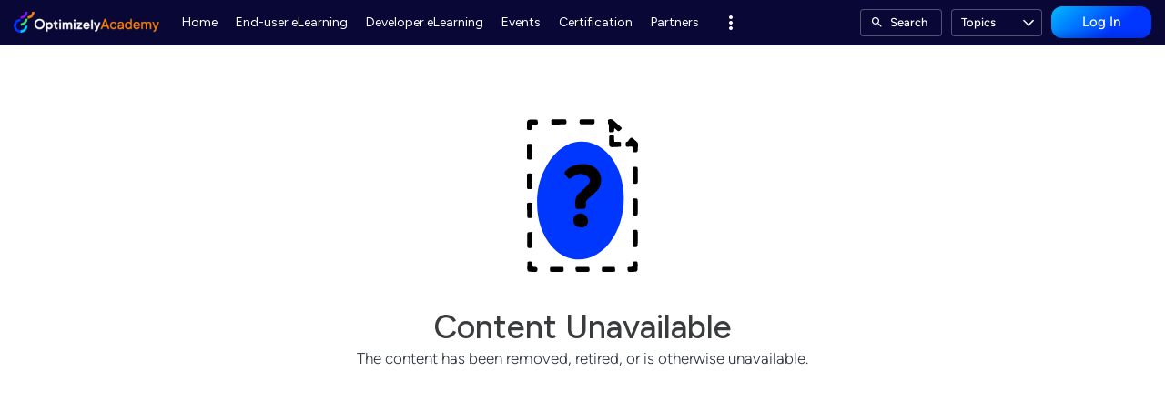

--- FILE ---
content_type: text/html; charset=utf-8
request_url: https://academy.optimizely.com/student/activity/1409782-configured-commerce-user-access-pass?sid=9685f9df-13ba-490c-b4f0-7f1261a94d01&sid_i=2
body_size: 21490
content:

<!DOCTYPE html>
<html class="" lang="en" dir="ltr" data-timezone="America/New_York">
<head>

<script>
  window.Intellum = {
    ...window.Intellum,
    accountName: 'Optimizely Academy',
    accountFullDomain: 'https://academy.optimizely.com/',
    datepickerI18n: {
      previousMonth: "Previous Month",
      nextMonth: "Next Month",
      weekdays: ["Sunday","Monday","Tuesday","Wednesday","Thursday","Friday","Saturday"],
      weekdaysShort: ["Sun","Mon","Tue","Wed","Thu","Fri","Sat"],
      months: ["January","February","March","April","May","June","July","August","September","October","November","December"],
    },
    i18nStrings: {
      add_text_here: "Add text here",
      in_days: "in {{COUNT}} days",
      in_hours: "in {{COUNT}} hours",
      in_minutes: "in {{COUNT}} minutes",
      in_one_hour: "in 1 hour",
      in_one_minute: "in 1 minute",
      item_dropped: "\"{{ITEM NAME}}\" dropped at position {{POSITION}} of {{TOTAL ITEMS}}.",
      item_grabbed: "\"{{ITEM NAME}}\" grabbed. Current position: {{POSITION}} of {{TOTAL ITEMS}}. Use up and down keys to move the item, space bar to drop it, Escape to cancel.",
      item_move_canceled: "Move of \"{{ITEM NAME}}\" canceled.",
      item_moved_to_position: "\"{{ITEM NAME}}\" moved to position {{POSITION}} of {{TOTAL ITEMS}}.",
      item_moved_to_position_in_list: "\"{{ITEM NAME}}\" moved to position {{POSITION}} of {{TOTAL ITEMS}} in \"{{LIST NAME}}.\"",
      live_now: "LIVE NOW",
      loading: "Loading...",
      processing_ellipsis: "Processing...",
      remove: "Remove",
      removing_ellipsis: "Removing...",
      saving_ellipsis: "Saving...",
      search_results: "Search Results",
      showing_item_position_of_total: "Showing item {{POSITION}} of {{TOTAL ITEMS}}",
      start_creating_content: "Start creating content",
      there_was_a_problem_getting_your_updates: "There was a problem in getting your updates.",
      tomorrow: "tomorrow",
      topicsSuggestionEmpty: "Sorry. We've run out of suggested topics.",
      topicsSelectionEmpty: "No topics have been assigned to this activity.",
      topicsFollowedSelectionEmpty: "No topics have been followed yet.",
      upload_canceled: "The upload was canceled.",
      uploadfile_no_file_selected: "No file selected",
      uploadfile_uploading_msg: "Uploading {{FILENAME}}",
      uploadfile_error_format_msg: "{{FILENAME}} is not the correct file type. Please try again.",
      uploadfile_error_size_coursefile_msg: "{{FILENAME}} is too large. Size limit: 10MB for images, 3GB for videos and audio.",
      uploadfile_error_size_msg: "{{FILENAME}} is too big. Please try again.",
      uploadfile_error_msg: "There was a problem uploading {{FILENAME}}. Please try again.",
      uploading_ellipsis: "Uploading...",
      use_menu_edit_html: "Use menu to edit HTML",
      when_datepicket_widget_appears: "When the datepicker widget appears, use arrow keys to navigate dates and select a date.",
    },
    mediumEditorI18n: {
      bold: "Bold",
      italic: "Italic",
      link: "Link",
      title: "Title",
      subtitle: "Subtitle",
      unorderedList: "Unordered List",
      orderedList: "Ordered List",
      quote: "Quote",
      linkPlaceholderText: "Paste or type a link...",
      save: "Save",
      close: "Close",
    },
    properties: {
      courseContentFileSizeConstraintsInMB: {
        image: 10485760,
        video: 3221225472,
        audio: 3221225472,
      },
    },
    translation_paths: {
        'ar': '/locales/ar.82eb70d8752db6fb99ff69988134ac3e.json',
        'bg': '/locales/bg.c7cc97dea99387391ce4000a82bfccfc.json',
        'bn': '/locales/bn.140455b821f1989b842da1ec1bb9df5d.json',
        'cs': '/locales/cs.94e96c864f5db7684d01c04354851d13.json',
        'da': '/locales/da.029a6258e33e99988d173cb1183ea637.json',
        'de': '/locales/de.27e2065e5794ca7ba3c943ce85d9835c.json',
        'el': '/locales/el.ed1f806487b4d36b7ac33c1dbdfc3a45.json',
        'en-AU': '/locales/en-AU.ebd89ff57f0b6b703674ebebe1d6bb00.json',
        'en-CA': '/locales/en-CA.26f1c2a40f9827febdd6eff9d9267f8c.json',
        'en-GB': '/locales/en-GB.81e81ddc55c661e9f5b0f6c81206f4df.json',
        'en-IN': '/locales/en-IN.0dc88e0e462cc707b85fc619dbfdc98e.json',
        'en-SG': '/locales/en-SG.6aad46d009323900eeb7a34884a21c39.json',
        'en': '/locales/en.d394a6f9bbd90a6d058849ab75c8456f.json',
        'es-419': '/locales/es-419.3a6538992d01f145b64d31b57df0472e.json',
        'es-MX': '/locales/es-MX.831cbf979324df824de58d32902e9918.json',
        'es': '/locales/es.83732d5c5207c7afe61ccb185d0e8018.json',
        'et': '/locales/et.c98359aa61c8bc881784ac0c2177e912.json',
        'fi': '/locales/fi.06ddf8e6b886b4bc960bb0ff0264ebce.json',
        'fr-CA': '/locales/fr-CA.339748a249e287df2a649cec1e3072c2.json',
        'fr': '/locales/fr.dab9e17b2acac25d80a661ba5c9c0d2e.json',
        'he': '/locales/he.62270d662a0b5630d60c0ec841c0bbea.json',
        'hi': '/locales/hi.ba939aa5160e1460bbbe0455594e9439.json',
        'hr': '/locales/hr.69702bbb0cd9571d90dc455a5e4b02a0.json',
        'hu': '/locales/hu.8b37181608775d9f0516160dfab7bb92.json',
        'id': '/locales/id.093c5fe13b0f582a3af7ee0db673b1dc.json',
        'it': '/locales/it.435558835c2ee67948f5dd554470ac81.json',
        'ja': '/locales/ja.de6b810f2b6c43de43b92466f2f9bbaf.json',
        'kn': '/locales/kn.21b08f9407a0ccec7f551f7382af1e20.json',
        'ko': '/locales/ko.2d10ce327009be7efd1664442f5fedd2.json',
        'lt': '/locales/lt.580b1ce3d05447f72bceeeb88f44e1b5.json',
        'lv': '/locales/lv.c5d3c1d787e53c5eac20beddc428e6cc.json',
        'mn': '/locales/mn.b80e1f22931d119cc603e6b3e9d276c8.json',
        'mr': '/locales/mr.3f6a1f8b9e44bb1c4cd5a2ba5260c460.json',
        'ms': '/locales/ms.486d614f3ff675e5c2f2ce42e407ac1d.json',
        'my': '/locales/my.b2fc4e5fa3021fbb74d7483f7a158ba9.json',
        'nb': '/locales/nb.c662a4186504217e5138f4405c5ac02b.json',
        'nl': '/locales/nl.f7ac85da1b8dfbc3ecdd55f4bc2bd037.json',
        'pl': '/locales/pl.788fc13f98adda8b56683a2a3597605e.json',
        'pt-BR': '/locales/pt-BR.83a244af60cee4362f6e9af4a0b25224.json',
        'pt-PT': '/locales/pt-PT.7be5e629f21e269201da96cf4bf274c8.json',
        'ro': '/locales/ro.ffcf617f4613e4936468f28e04ccd327.json',
        'ru': '/locales/ru.ba578a7c824c87375a1acbd449adc276.json',
        'si': '/locales/si.f273f442ed27994a2a51bb85ac0633f2.json',
        'sk': '/locales/sk.0059f5ef3205e28f17b3c9bdee2119da.json',
        'sl': '/locales/sl.536950420cbc990340740a1f19b67bc4.json',
        'sr-Cyrl': '/locales/sr-Cyrl.97abfc018aec6c152885627c7f516ad4.json',
        'sr-Latn': '/locales/sr-Latn.0e96c3f98395a3bcdebaecbdae8fa21b.json',
        'sv': '/locales/sv.22b37f3125ec620c9c915655ea0c84c5.json',
        'ta': '/locales/ta.0cf54a3070746cfbab4b00240f331e9d.json',
        'te': '/locales/te.b95c79b5e5af8d5710cbb50c77e4cc79.json',
        'th': '/locales/th.8a2d430a8c442fbe35e211e2185fd56b.json',
        'tr': '/locales/tr.268226fb3638d41cba7b84b4fcdfbc81.json',
        'uk': '/locales/uk.7daae2d305884359e564eefb9dcaee40.json',
        'vi': '/locales/vi.9138964f55bc054d63abfa4c30147ecb.json',
        'zh-CN': '/locales/zh-CN.77ddfc89407df36e6acd0c33145e5881.json',
        'zh-TW': '/locales/zh-TW.472774415ba4a4aa566a8460cc4e8176.json',
    },
  };
</script>



  <meta http-equiv="X-UA-Compatible" content="IE=edge">
  <link rel="icon" type="image/png" href="https://cdn.exceedlms.com/uploads/organizations/favicons/4390/small/optimizely-symbol-full-color.png?1662482209&amp;Policy=[base64]&amp;Signature=UAfXTzDx3jbHD2qWEUWm77PXlnI9pb5F~D6JyTRXH5uN1CvXZ3dNB~BsYMqPh5UXIfiXBCchjtW2Dl2r~ZzKFXgttY73KaKpayYJdnQQAqpjmn0~QuEQuTqUEglbB2LZdYoKCpv~Wat3Jn2~DIRfMML-8BlkV1ClktF4gJ9ZBXrqhLzUzKQD6RbGePYnIxuQ3FfWGxbaIy82gCku3se0o6nljsA5HpAWprPUKQK~1JGrHMf~aikU2CoVueYr6Obk7SXP84BAAaiddsLU4wZE~qXcJhxV0lXiMjRGk9D62so5YRrpACZXD6sIwraMgV3xzD6vCyFmJdBvs4MrisKuhA__&amp;Key-Pair-Id=APKAJINUZDMKZJI5I6DA" sizes="16x16">
  <link rel="icon" type="image/png" href="https://cdn.exceedlms.com/uploads/organizations/favicons/4390/medium/optimizely-symbol-full-color.png?1662482209&amp;Policy=eyJTdGF0ZW1lbnQiOlt7IlJlc291cmNlIjoiaHR0cHM6Ly9jZG4uZXhjZWVkbG1zLmNvbS91cGxvYWRzL29yZ2FuaXphdGlvbnMvZmF2aWNvbnMvNDM5MC9tZWRpdW0vb3B0aW1pemVseS1zeW1ib2wtZnVsbC1jb2xvci5wbmc~MTY2MjQ4MjIwOSIsIkNvbmRpdGlvbiI6eyJEYXRlTGVzc1RoYW4iOnsiQVdTOkVwb2NoVGltZSI6MTc2OTM4NDMwNn19fV19&amp;Signature=[base64]~e4cicgkL3s7NhahuFTG6e0MQy56TTr930u4IlwIT-b~91ZdFoQem9wSIU3euG68PeswYYNnMsa70RrOKpmASc35j82GLayY2fW-q7Ey4jKi8hrWB5ccAZCNoy1jXlfI2NMT2Cog__&amp;Key-Pair-Id=APKAJINUZDMKZJI5I6DA" sizes="32x32">
  <link rel="icon" type="image/png" href="https://cdn.exceedlms.com/uploads/organizations/favicons/4390/large/optimizely-symbol-full-color.png?1662482209&amp;Policy=[base64]&amp;Signature=Z9KyI9UiOeEqRy0XPbcTDff6gAXoRiXEHBr~6PLoAkH~jC3xGXjgTBZsjF-NHRpAUvNngfqS2E~eJ1Obo~5QiorWRWvVHiDvhazfj3Qqi0as-jTkPwj2T9RMD5tswqiZfbdD-KI3PDa7gVYm5IqIStaiaFetEWmO36c~B1q15aFKxav~hBnA20UwM~4DWlGY0Wu5jXosFKVjxEbZvllX-GG1TG3h8vw8z0m6F1NCOq7p6QyHbmzuuSdohmko59UJSUSTqiUqJnovLhsvqs5CGLmE4CoaSdjuNOD84HP90tyi6~wvppj5DoCSpeuIYvY0-4mpPvsq72G1Y40Fn6d0Ww__&amp;Key-Pair-Id=APKAJINUZDMKZJI5I6DA" sizes="96x96">

  <meta charset="utf-8" />
  

    <meta name="viewport" content="width=device-width, initial-scale=1.0" />
    <meta name="apple-mobile-web-app-capable" content="yes">
    <meta name="apple-mobile-web-app-status-bar-style" content="white">


    <meta name="apple-itunes-app" content="app-id=1087150865, app-argument=https://academy.optimizely.com/student/activity/1409782-configured-commerce-user-access-pass" />
    <link rel="manifest" href="/manifest.json" />



    <meta name="robots" content="noindex">



      <title>Optimizely Academy</title>



    <meta content="https://exceed-primary-production-main.s3.amazonaws.com/uploads/organizations/open_graph_images/4390/full/education-store-og-1200x628-01.png" property="og:image" />


  <link rel="stylesheet" href="https://academy.optimizely.com/custom_fonts/4390/font_faces-1678917324167903.css" media="all" />

  <link rel="stylesheet" href="/assets/default/all-0e760bdd0d303098a0ebe43138d1e01a707f8e98dc7bbe196a60bc7cdb772040.css" media="all" />
  <link rel="stylesheet" href="/theme/4390-optimizely-academy/1769251971/styles.css" media="all" />
  

  <meta name="csrf-param" content="authenticity_token" />
<meta name="csrf-token" content="S2w1/VKSzJK7ZnowWgT9/a+b8sLMppxIGUECLtKHEAa78ow6eAIHuikYMY/s9GAYYfXOB/NyRE98/hkIpZS8ig==" />

  

  

  <script>
    window.dataLayer = window.dataLayer || [];
    window.dataLayer.push(
      {'user_id': null}
    );
    window.dataLayer.push({'cluster': "primary"});
      window.dataLayer.push(
        { 'course_id': 1409782 },
        { 'enrollment_id': null},
        { 'course_type': 'CoursePage' },
        { 'course_subtype': null },
        { 'is_enrolled': false }
      );
    window.dataLayer.push({'environment': "production"})
</script>

  <script>
    window.IntellumDataLayer = window.IntellumDataLayer || {"account":{"id":1763,"name":"Optimizely Academy"},"organization":{"id":4390,"code":"","name":"Optimizely Academy"},"user":null,"course":{"id":1409782,"code":"EDU-B2B-CTRN-P_store","name":"Configured Commerce User Access Pass","author":"Optimizely Education","locale":"en","type":"CoursePage","subtype":null,"price":"830.0","due_within":null,"completion_type":null,"duration":null,"published_on":"2022-12-13","require_purchase":false,"version_number":3,"is_versioned":true,"taxonomy_tags":null,"categories":[{"id":28830,"code":"","name":"Certification"},{"id":28882,"code":"","name":"Browse exams"}],"difficulty":"Beginner","review_average":0.0,"reviews_count":0},"course_session":null,"enrollment":null,"page_type":"course","search":null};
</script>

  
  <script>
//<![CDATA[
window.gon={};gon.page_entity={"page_type":"course","course_id":1409782,"course_version":3,"course_type":"CoursePage","locale":"en"};
//]]>
</script>
  <script async="1">

      function getCookie(name) {
        const value = `; ${document.cookie}`;
        const parts = value.split(`; ${name}=`);
        if (parts.length === 2) return parts.pop().split(';').shift();
      }

      function trackLinkClick(element) {
        snowplow('trackSelfDescribingEvent' + trackersToUse, {
          event: {
            schema: "iglu:com.intellum/link_click/jsonschema/1-0-0",
            data: {
              link_name: element.dataset.objectName || 'unnamed_link',
              link_title: element.dataset.objectTitle || (element.innerText || element.textContent).trim(),
              link_href: element.href
            }
          }
        })
      }

      function trackButtonClick(element) {
        snowplow('trackSelfDescribingEvent' + trackersToUse, {
          event: {
            schema: "iglu:com.intellum/button_click/jsonschema/1-0-0",
            data: {
              button_name: element.dataset.objectName || 'unnamed_button',
              button_title: element.dataset.objectTitle || (element.innerText || element.textContent).trim()
            }
          }
        })
      }

      (function (p, l, o, w, i, n, g) {
        if (!p[i]) {
          p.GlobalSnowplowNamespace = p.GlobalSnowplowNamespace || [];
          p.GlobalSnowplowNamespace.push(i);
          p[i] = function () {
            (p[i].q = p[i].q || []).push(arguments);
          };
          p[i].q = p[i].q || [];
          n = l.createElement(o);
          g = l.getElementsByTagName(o)[0];
          n.async = 1;
          n.src = w;
          g.parentNode.insertBefore(n, g);
        }
      })(
        window,
        document,
        "script",
        "/assets/snowplow/sp-001e8f5f3fd0505bcecf97203bd6a99b1633754ba364a4194b154bd8f90996ba.js",
        "snowplow"
      )

      snowplow("newTracker", "production-sp-production", "https://collector.intellumanalytics.com", {
        appId: "Primary-1763",
        platform: 'web',
        cookieSameSite: 'Lax',
        cookieSecure: true,
        discoverRootDomain: true,
        bufferSize: 1
      })

      snowplow("newTracker", "snowcat-production", "https://collector.staging.intellumanalytics.com", {
        appId: "Primary-1763",
        platform: 'web',
        cookieSameSite: 'Lax',
        cookieSecure: true,
        discoverRootDomain: true,
        bufferSize: 1
      })

      var context = [
        {
          schema: "iglu:com.intellum/page/jsonschema/1-0-7",
          data: Object.assign({}, gon.page_entity, {"is_embedded": (window === window.parent) ? false : true})
        },
        {
          schema: "iglu:com.intellum/account/jsonschema/1-0-1",
          data: {
            cluster_name: "Primary",
            account_id: 1763
          }
        },
        {
          schema: "iglu:com.intellum/user/jsonschema/1-0-2",
          data: {
            tracking_id: getCookie("tid") || null,
            user_id: null,
            organization_id: null
          }
        },
        {
          schema: "iglu:com.intellum/application/jsonschema/1-0-1",
          data: {
            application: "exceed",
            env: "production"
          }
        }
      ]

      snowplow('setUserId', null)
      snowplow('addGlobalContexts', context)

      var trackersToUse = ":production-sp-production;snowcat-production"

      function trackVideos() {
        videos = document.querySelectorAll('video')
        videos_arr = Array.from(videos)
        percent_bucket_size = 10
        videos_completed_percentage = {}

        function trackVideoUsage(video, videos_completed_percentage, percent_bucket_size) {
          totalLength = video.duration
          percentageCompleted = (video.currentTime / totalLength) * 100
          percentageCompletedRatio = Math.floor(percentageCompleted / percent_bucket_size)

          if (!videos_completed_percentage[video.id].has(percentageCompletedRatio)) {
            snowplow('trackSelfDescribingEvent' + trackersToUse, {
              event: {
                schema: "iglu:com.intellum/video_track/jsonschema/1-0-0",
                data: {
                  percentage_completed_bucket: percentageCompletedRatio * percent_bucket_size,
                  video_id: video.id,
                  percentage_completed: Math.floor(percentageCompleted),
                  video_size_in_s: Math.floor(video.duration),
                  video_current_time_in_s: Math.floor(video.currentTime)
                }
              }
            })
            videos_completed_percentage[video.id].add(percentageCompletedRatio)
          }
        }

        videos_arr.forEach(video => {
          if (video.id) {
            video.ontimeupdate = function () {
              if (!videos_completed_percentage[video.id]) {
                videos_completed_percentage[video.id] = new Set()
              }
              trackVideoUsage(video, videos_completed_percentage, percent_bucket_size)
            }
          }
        })
      }

      snowplow("enableActivityTracking" + trackersToUse, { // The enableActivityTracking method must be called before the trackPageView method (https://docs.snowplowanalytics.com/docs/collecting-data/collecting-from-own-applications/javascript-trackers/javascript-tracker/javascript-tracker-v3/tracking-events/#activity-tracking-page-pings)
        minimumVisitLength: 10,
        heartbeatDelay: 10
      })

      snowplow('trackPageView' + trackersToUse, {})
      snowplow('enableErrorTracking' + trackersToUse, {})
      snowplow('enableFormTracking' + trackersToUse, {})

      document.addEventListener('DOMContentLoaded', function() {
        // Track clicks on buttons
        buttons = document.getElementsByTagName("button")
        button_arr = Array.from(buttons)
        button_arr.forEach(element => {
          element.addEventListener("click", function () {
            snowplow('trackSelfDescribingEvent' + trackersToUse, {
              event: {
                schema: "iglu:com.intellum/button_click/jsonschema/1-0-0",
                data: {
                    button_name: element.dataset.objectName || 'unnamed_button',
                    button_title: (element.innerText || element.textContent).trim()
                }
              }
            })
          })
        })

        // Track clicks on links
        links = document.getElementsByTagName("a")
        links_arr = Array.from(links)
        links_arr.forEach(element => {
          element.addEventListener("click", function () {
            snowplow('trackSelfDescribingEvent' + trackersToUse, {
              event: {
                schema: "iglu:com.intellum/link_click/jsonschema/1-0-0",
                data: {
                  link_name: element.dataset.objectName || 'unnamed_link',
                  link_title: (element.innerText || element.textContent).trim(),
                  link_href: element.href
                }
              }
            })
          })
          element.addEventListener("auxclick", function () {
            snowplow('trackSelfDescribingEvent' + trackersToUse, {
              event: {
                schema: "iglu:com.intellum/link_click/jsonschema/1-0-0",
                data: {
                  link_name: element.dataset.objectName || 'unnamed_link',
                  link_title: (element.innerText || element.textContent).trim(),
                  link_href: element.href
                }
              }
            })
          })
        })

        // Track video usage
        trackVideos()

        // Track catalog cards impressions
        if (gon.page_entity && gon.page_entity["page_type"] == 'homepage') {
          prevVisibleCatalogCards = new Set()
          maxChecks = 20
          checkInterval = 5000
          currentCheck = 0

          function checkNewCatalogCards(prevVisibleCatalogCards) {
            catalogCards = Array.from(document.getElementsByClassName("catalogcards"))
            catalogCards.forEach((el, index) => {
              if (el.getElementsByTagName("h2")[0]) {
                title = el.getElementsByTagName("h2")[0].innerText
                courses = Array.from(el.getElementsByClassName("catalogcard"))
                  .map(el => {
                    return {
                      course_id: parseInt(el.dataset.courseId, 10),
                      course_type: el.dataset.courseType
                    }
                  })
                  .filter(el => !isNaN(el["course_id"]))

                if (courses.length != 0 && !prevVisibleCatalogCards.has(title)) {
                  snowplow('trackSelfDescribingEvent' + trackersToUse, {
                    event: {
                      schema: "iglu:com.intellum/gallery_impression/jsonschema/1-0-0",
                      data: {
                        title: title,
                        gallery_position: index,
                        results: courses
                      }
                    }
                  })
                  prevVisibleCatalogCards.add(title)
                }
              }
            })
          }
          checkNewCatalogCards(prevVisibleCatalogCards)
          const catalogCheckInterval = setInterval(function() {
            checkNewCatalogCards(prevVisibleCatalogCards)
            if (currentCheck > maxChecks) {
              clearInterval(catalogCheckInterval)
            }
            currentCheck += 1
          }, checkInterval)
        }

        if (gon.page_entity && gon.page_entity["page_type"] == 'search_result_page') {
          searchList = document.getElementsByTagName("exceed-filter-content")[0]
          if (searchList != undefined) {
            courses = Array.from(searchList.getElementsByTagName("article")).map(x => {
              return {
                course_id: parseInt(x.dataset.courseId, 10),
                course_type: x.dataset.courseType
              }
            })
            snowplow('trackSelfDescribingEvent' + trackersToUse, {
              event: {
                schema: "iglu:com.intellum/search_impression/jsonschema/1-0-2",
                data: {
                  search_query: gon.page_entity["search_query"],
                  results: courses
                }
              }
            })
          }
        }

      }, false)
  </script>



  <!-- Intellum GA4 script -->
  <script async src="https://www.googletagmanager.com/gtag/js?id=G-9QZZZPK0JH"></script>
  <script>
    window.dataLayer = window.dataLayer || [];
    function gtag(){dataLayer.push(arguments);}
    gtag('js', new Date());

    gtag('config', 'G-9QZZZPK0JH');
  </script>

  <script>
    window.ga=window.ga||function(){(ga.q=ga.q||[]).push(arguments)};ga.l=+new Date;
          ga('create', 'G-9M3Y9PTK8Z', 'auto');
          ga('send', 'pageview');

        ga('create', 'UA-45326746-3', 'auto', {'name': 'intellumTracker'});
    ga('intellumTracker.set', 'anonymizeIp', true);
    ga('intellumTracker.send', 'pageview');
  </script>
  <script type="text/javascript" async src='https://www.google-analytics.com/analytics.js'></script>




  

  




    <link rel="preconnect" href="https://fonts.googleapis.com">
<link rel="preconnect" href="https://fonts.gstatic.com" crossorigin>
<link href="https://fonts.googleapis.com/css2?family=Figtree:ital,wght@0,300..900;1,300..900&display=swap" rel="stylesheet">
<meta name="google-site-verification" content="h0OFNTwyGQLVr_7doMteJ4ifAjptcTB3S-4TPftI4G0" />
<script src="https://cdn.optimizely.com/js/5112548349968384.js"></script>
  
</head>

<body class="body--logged-out" data-controller="activity" data-action="show">

  

    <!-- Google Tag Manager --> 
  <noscript><iframe src="//www.googletagmanager.com/ns.html?id=GTM-KBZSZTKH"
  height="0" width="0" style="display:none;visibility:hidden"></iframe></noscript>

  <script type="text/javascript" >(function(w,d,s,l,i){w[l]=w[l]||[];w[l].push({'gtm.start':
  new Date().getTime(),event:'gtm.js'});var f=d.getElementsByTagName(s)[0],
  j=d.createElement(s),dl=l!='dataLayer'?'&l='+l:'';j.async=true;j.src=
  '//www.googletagmanager.com/gtm.js?id='+i+dl;f.parentNode.insertBefore(j,f);
  })(window,document,'script','dataLayer','GTM-KBZSZTKH');</script>
  <!-- End Google Tag Manager -->



  <a href="#main" class="skip2content">
    Skip to main content
  </a>
      



<div class="appheader appheader--exceed u-org--header">

    
<div class="appheader__navigation">

  <div class="appheader__section appheader__section--title u-org--header">

      <exceed-nav-menu trigger-el-selector=".appheader__button--appnavmobile" menu-el-selector=".appnav--mobile" menu-visible-class="appnav--mobilevisible" option-el-selector=".navmenu__option">
        <button type="button" class="appheader__button appheader__button--appnavmobile u-org--header" aria-label="Toggle Navigation">
          <svg xmlns="http://www.w3.org/2000/svg" viewBox="0 0 24 24" aria-hidden="true" class="appheader__icon" focusable="false">
  <path aria-hidden="true" d="M0 0h24v24H0V0z" fill="none"></path>
  <path aria-hidden="true" d="M3 18h18v-2H3v2zm0-5h18v-2H3v2zm0-7v2h18V6H3z" fill="currentColor"></path>
</svg>

        </button>

        <nav class="appnav appnav--mobile">
            <div class="appheader__categories appheader__categories--mobile">
              <div class="appheader__categoriesbuttoncontainer--mobile navmenu__option">
                <button name="button" type="button" class="button button--toggle appheader__categoriesbutton appheader__categoriesbutton--mobile" data-trigger="modal.open" data-trigger-target="mobile-categories-menu-modal">
                  Topics
                  <svg xmlns="http://www.w3.org/2000/svg" viewBox="0 0 24 24" aria-hidden="true" class="button__icon button__icon--toggle" focusable="false">
  <g fill="currentColor" aria-hidden="true">
    <path d="M18.6,16.4L12,9.8l-6.6,6.6L4,15l8-8l8,8L18.6,16.4z"></path>
  </g>
</svg>

</button>              </div>
            </div>

          <ul class="appnav__list--mobile">
              <li class="navmenu__listitem--mobile navmenu__option">
      <a class="appnav__link appnav__link--mobile" href="/student/catalog">
          <svg xmlns="http://www.w3.org/2000/svg" viewBox="0 0 24 24" aria-hidden="true" class="appnav__icon appnav__icon--left" focusable="false">
  <g aria-hidden="true" fill="currentColor">
    <path d="M12,5.69l5,4.5V18h-2v-5c0-0.552-0.448-1-1-1h-4c-0.552,0-1,0.448-1,1v5H7v-7.81L12,5.69 M11.666,3.301l-8.697,7.827   C2.628,11.435,2.845,12,3.303,12H5v7c0,0.552,0.448,1,1,1h4c0.552,0,1-0.448,1-1v-5h2v5c0,0.552,0.448,1,1,1h4c0.552,0,1-0.448,1-1   v-7h1.697c0.458,0,0.675-0.565,0.334-0.872l-8.697-7.827C12.144,3.13,11.856,3.13,11.666,3.301z"></path>
  </g>
</svg>

          <span class="appnav__label">
            Home
          </span>
</a></li>  <li class="navmenu__listitem--mobile navmenu__option">
      <a class="appnav__link appnav__link--mobile" href="/student/catalog/list?category_ids=41482-end-user-elearning">
          <svg xmlns="http://www.w3.org/2000/svg" viewBox="0 0 24 24" aria-hidden="true" class="appnav__icon appnav__icon--left" focusable="false">
  <g aria-hidden="true" fill="currentColor">
    <path d="M4,6h16v2H4V6z M6,2h12v2H6V2z M20,10H4c-1.1,0-2,0.9-2,2v8c0,1.1,0.9,2,2,2h16c1.1,0,2-0.9,2-2v-8C22,10.9,21.1,10,20,10z    M20,20H4v-8h16V20z"></path>
  </g>
</svg>

          <span class="appnav__label">
            End-user eLearning
          </span>
</a></li>  <li class="navmenu__listitem--mobile navmenu__option">
      <a class="appnav__link appnav__link--mobile" href="/student/catalog/list?category_ids=42954-developer-elearning">
          <svg xmlns="http://www.w3.org/2000/svg" viewBox="0 0 24 24" aria-hidden="true" class="appnav__icon appnav__icon--left" focusable="false">
  <g aria-hidden="true" fill="currentColor">
    <path d="M9.015,12.554l1.76-2.765C11.163,9.914,11.57,10,12,10c2.209,0,4-1.791,4-4s-1.791-4-4-4S8,3.791,8,6     c0,1.055,0.416,2.006,1.083,2.721l-1.751,2.751C7.955,11.736,8.52,12.107,9.015,12.554z M12,4c1.103,0,2,0.897,2,2s-0.897,2-2,2     s-2-0.897-2-2S10.897,4,12,4z"></path>
    <path d="M19,13c-0.43,0-0.837,0.086-1.225,0.211l-1.76-2.765c-0.495,0.447-1.06,0.818-1.682,1.082l1.751,2.751     c-0.532,0.571-0.894,1.294-1.021,2.101C15.026,16.582,15,16.787,15,17s0.026,0.418,0.063,0.621C15.363,19.533,17.003,21,19,21     c2.209,0,4-1.791,4-4S21.209,13,19,13z M19,19c-1.103,0-2-0.897-2-2s0.897-2,2-2s2,0.897,2,2S20.103,19,19,19z"></path>
    <path d="M8.859,16C8.413,14.278,6.862,13,5,13c-2.209,0-4,1.791-4,4s1.791,4,4,4c1.862,0,3.413-1.278,3.859-3h4.232     C13.035,17.674,13,17.341,13,17s0.035-0.674,0.09-1H8.859z M5,19c-1.103,0-2-0.897-2-2s0.897-2,2-2s2,0.897,2,2S6.103,19,5,19z"></path>
  </g>
</svg>

          <span class="appnav__label">
            Developer eLearning
          </span>
</a></li>  <li class="navmenu__listitem--mobile navmenu__option">
      <a class="appnav__link appnav__link--mobile" href="/student/all_sessions">
          <svg xmlns="http://www.w3.org/2000/svg" viewBox="0 0 18 16" aria-hidden="true" class="appnav__icon appnav__icon--left" focusable="false">
  <g aria-hidden="true" fill="currentColor">
    <path d="M6.75 6.5V12.5L12 9.5L6.75 6.5ZM15.75 3.5H10.065L12.5325 1.0325L12 0.5L9 3.5H8.9775L5.9775 0.5L5.46 1.0325L7.92 3.5H2.25C1.425 3.5 0.75 4.175 0.75 5V14C0.75 14.825 1.425 15.5 2.25 15.5H15.75C16.575 15.5 17.25 14.825 17.25 14V5C17.25 4.175 16.575 3.5 15.75 3.5ZM15.75 14H2.25V5H15.75V14Z"></path>
  </g>
</svg>

          <span class="appnav__label">
            Events
          </span>
</a></li>  <li class="navmenu__listitem--mobile navmenu__option">
      <a class="appnav__link appnav__link--mobile" href="/student/catalog/list?category_ids=28882-browse-exams">
          <svg xmlns="http://www.w3.org/2000/svg" viewBox="0 0 24 24" aria-hidden="true" class="appnav__icon appnav__icon--left" focusable="false">
<g aria-hidden="true" fill="currentColor">
	  <path d="M9.943,2C9.708,2.009,9.469,2.055,9.234,2.141C8.295,2.482,7.711,3.35,7.748,4.35c0.004,0.107-0.049,0.173-0.094,0.211   c-0.046,0.038-0.12,0.077-0.223,0.055c-0.976-0.212-1.936,0.214-2.436,1.08c-0.501,0.866-0.39,1.906,0.281,2.648   C5.352,8.427,5.35,8.519,5.342,8.566C5.331,8.624,5.299,8.702,5.205,8.752c-0.884,0.468-1.344,1.408-1.17,2.393   c0.174,0.985,0.927,1.711,1.918,1.848c0.104,0.014,0.162,0.077,0.191,0.127c0.029,0.05,0.054,0.131,0.014,0.23   c-0.308,0.757-0.187,1.571,0.283,2.195L3.857,20h3.5v0.002l1.49,3.268l3.137-5.229l3.137,5.229l1.49-3.27h3.5l-2.568-4.428   c0.487-0.627,0.613-1.453,0.301-2.223c-0.039-0.098-0.012-0.179,0.016-0.23c0.029-0.05,0.087-0.113,0.191-0.127   c0.991-0.137,1.744-0.863,1.918-1.848s-0.286-1.925-1.17-2.393c-0.094-0.05-0.126-0.128-0.137-0.186   c-0.008-0.047-0.011-0.14,0.064-0.223c0.671-0.742,0.782-1.781,0.281-2.648c-0.5-0.867-1.462-1.291-2.436-1.08   c-0.103,0.022-0.178-0.017-0.223-0.055s-0.098-0.105-0.094-0.211c0.037-0.999-0.547-1.867-1.486-2.209   c-0.94-0.342-1.946-0.054-2.561,0.736c-0.131,0.167-0.283,0.168-0.414,0C11.333,2.284,10.651,1.974,9.943,2z M10.08,4.008   c0.05,0.014,0.095,0.045,0.135,0.096c0.861,1.11,2.707,1.109,3.57,0c0.078-0.1,0.179-0.129,0.297-0.086   c0.119,0.043,0.178,0.13,0.174,0.256c-0.026,0.702,0.268,1.364,0.807,1.816c0.538,0.452,1.239,0.627,1.928,0.479   c0.127-0.027,0.219,0.016,0.283,0.125c0.064,0.11,0.052,0.215-0.033,0.309c-0.472,0.522-0.673,1.217-0.551,1.91   c0.123,0.692,0.549,1.279,1.17,1.607c0.113,0.059,0.159,0.152,0.137,0.277s-0.098,0.196-0.223,0.213   c-0.697,0.097-1.298,0.502-1.65,1.111c-0.351,0.608-0.4,1.33-0.135,1.98c0.048,0.117,0.023,0.219-0.074,0.301   c-0.098,0.081-0.204,0.088-0.309,0.021c-0.597-0.374-1.316-0.451-1.977-0.211c-0.66,0.241-1.164,0.762-1.381,1.432   c-0.076,0.242-0.42,0.242-0.498,0c-0.216-0.669-0.719-1.19-1.379-1.43c-0.254-0.093-0.514-0.139-0.775-0.139   c-0.418,0-0.833,0.118-1.199,0.35c-0.108,0.068-0.21,0.061-0.309-0.021c-0.096-0.082-0.123-0.183-0.076-0.299   c0.265-0.651,0.216-1.375-0.135-1.984c-0.351-0.61-0.953-1.012-1.65-1.109c-0.125-0.017-0.2-0.09-0.221-0.215   c-0.022-0.124,0.023-0.217,0.135-0.277c0.621-0.328,1.047-0.913,1.17-1.605c0.122-0.693-0.077-1.389-0.549-1.91   C6.677,6.909,6.666,6.805,6.729,6.695C6.793,6.586,6.882,6.542,7.01,6.57c0.69,0.15,1.39-0.026,1.928-0.479   c0.54-0.451,0.833-1.113,0.807-1.816C9.74,4.148,9.799,4.062,9.918,4.018C9.976,3.997,10.03,3.994,10.08,4.008z M9.586,16.076   c0.039-0.001,0.074,0.008,0.102,0.018c0.055,0.02,0.128,0.065,0.16,0.166c0.093,0.288,0.239,0.541,0.42,0.76l-1.209,2.014   C8.705,18.419,8.077,18,7.357,18H7.33l0.889-1.535c0.424,0.006,0.853-0.104,1.24-0.348C9.504,16.089,9.547,16.078,9.586,16.076z    M14.418,16.076c0.039,0.001,0.083,0.012,0.129,0.041c0.376,0.236,0.789,0.347,1.201,0.348L16.639,18h-0.027   c-0.719,0-1.348,0.417-1.701,1.033l-1.195-1.992c0.19-0.224,0.344-0.483,0.441-0.781c0.033-0.101,0.106-0.146,0.16-0.166   C14.343,16.084,14.379,16.075,14.418,16.076z"></path>
	</g>
</svg>

          <span class="appnav__label">
            Certification
          </span>
</a></li>  <li class="navmenu__listitem--mobile navmenu__option">
      <a class="appnav__link appnav__link--mobile" href="/student/page/2540159-partners?navlink=true">
          <svg xmlns="http://www.w3.org/2000/svg" viewBox="0 0 24 24" aria-hidden="true" class="appnav__icon appnav__icon--left" focusable="false">
  <g aria-hidden="true" fill="currentColor">
    <path d="M11.163 12.161a4.501 4.501 0 0 0 1.396-3.246A4.53 4.53 0 0 0 8.034 4.39 4.53 4.53 0 0 0 3.51 8.915c0 1.277.542 2.423 1.396 3.246C2.521 13.326.87 15.767.87 18.594a1.004 1.004 0 1 0 2.01 0 5.16 5.16 0 0 1 5.13-5.155h.024v-.125.125h.025a5.16 5.16 0 0 1 5.13 5.155 1.004 1.004 0 1 0 2.01 0c0-2.828-1.652-5.269-4.036-6.434v.001Zm-3.129-.614v-.117h-.022A2.518 2.518 0 0 1 5.52 8.915 2.518 2.518 0 0 1 8.034 6.4a2.518 2.518 0 0 1 2.515 2.515 2.519 2.519 0 0 1-2.493 2.515h-.02v.117h-.002Zm11.05.615a4.497 4.497 0 0 0 1.395-3.246 4.53 4.53 0 0 0-4.525-4.525c-.795 0-1.578.209-2.263.606a1.006 1.006 0 0 0 1.007 1.739 2.516 2.516 0 1 1 1.28 4.695h-.022a1.005 1.005 0 1 0 0 2.01h.025a5.16 5.16 0 0 1 5.13 5.155 1.004 1.004 0 1 0 2.01 0c0-2.828-1.652-5.269-4.036-6.434h-.002Zm-4.449-5.534.008.014-.008-.014Z"></path>
  </g>
</svg>

          <span class="appnav__label">
            Partners
          </span>
</a></li>  <li class="navmenu__listitem--mobile navmenu__option">
      <a class="appnav__link appnav__link--mobile" target="_blank" href="https://world.optimizely.com/">
          <svg xmlns="http://www.w3.org/2000/svg" viewBox="0 0 24 24" aria-hidden="true" class="appnav__icon appnav__icon--left" focusable="false">
  <g aria-hidden="true" fill="currentColor">
    <path d="M7,2C5.895,2,5,2.895,5,4s0.895,2,2,2s2-0.895,2-2S8.105,2,7,2z M12,2c-1.105,0-2,0.895-2,2s0.895,2,2,2s2-0.895,2-2    S13.105,2,12,2z M17,2c-1.105,0-2,0.895-2,2s0.895,2,2,2s2-0.895,2-2S18.105,2,17,2z M5,7C3.895,7,3,7.895,3,9v7h1v6h2v-8H5V9h1.102    c0.152-0.743,0.482-1.416,0.924-2H5z M11,7c-1.657,0-3,1.343-3,3v8h1v4h2v-4h2v4h2v-4h1v-8c0-1.657-1.343-3-3-3H11z M16.975,7    c0.442,0.584,0.773,1.257,0.924,2H19v5h-1v8h2v-6h1V9c0-1.105-0.895-2-2-2H16.975z M11,9h2c0.552,0,1,0.448,1,1v6h-4v-6    C10,9.448,10.448,9,11,9z"></path>
  </g>
</svg>

          <span class="appnav__label">
            Community
          </span>
</a></li>  <li class="navmenu__listitem--mobile navmenu__option">
      <a class="appnav__link appnav__link--mobile" target="_blank" href="https://www.youtube.com/@Optimizely">
          <svg xmlns="http://www.w3.org/2000/svg" viewBox="0 0 24 24" aria-hidden="true" class="appnav__icon appnav__icon--left" focusable="false">
  <g aria-hidden="true" fill="currentColor">
    <path d="M12.707,15.293c-1.068,0-2.073-0.416-2.828-1.172c-0.391-0.391-0.391-1.023,0-1.414s1.023-0.391,1.414,0     c0.756,0.756,2.072,0.756,2.828,0l2.829-2.828c0.779-0.78,0.779-2.049,0-2.829c-0.756-0.755-2.072-0.757-2.829,0     c-0.391,0.391-1.023,0.391-1.414,0s-0.391-1.023,0-1.414c1.56-1.559,4.096-1.561,5.657,0c1.559,1.559,1.559,4.097,0,5.657     l-2.829,2.828C14.78,14.877,13.775,15.293,12.707,15.293z"></path>
    <path d="M8.464,19.533c-1.024,0-2.048-0.39-2.828-1.169c-0.756-0.756-1.172-1.76-1.172-2.829c0-1.068,0.416-2.072,1.172-2.828     l2.828-2.828c1.511-1.512,4.145-1.512,5.657,0c0.391,0.391,0.391,1.023,0,1.414s-1.023,0.391-1.414,0     c-0.756-0.757-2.074-0.756-2.829,0L7.05,14.121c-0.78,0.78-0.78,2.049,0,2.829c0.779,0.779,2.048,0.779,2.829,0     c0.391-0.391,1.024-0.391,1.415,0c0.39,0.391,0.39,1.024,0,1.414C10.513,19.144,9.489,19.533,8.464,19.533z"></path>
  </g>
</svg>

          <span class="appnav__label">
            YouTube
          </span>
</a></li>  <li class="navmenu__listitem--mobile navmenu__option">
      <a class="appnav__link appnav__link--mobile" target="_blank" href="https://support.optimizely.com/hc/en-us">
          <svg xmlns="http://www.w3.org/2000/svg" viewBox="0 0 24 24" aria-hidden="true" class="appnav__icon appnav__icon--left" focusable="false">
  <g aria-hidden="true" fill="currentColor">
    <path d="M6,2C4.907,2,4,2.907,4,4v1H3C2.448,5,2,5.448,2,6s0.448,1,1,1h1v2H3c-0.552,0-1,0.448-1,1s0.448,1,1,1h1v2H3   c-0.552,0-1,0.448-1,1s0.448,1,1,1h1v2H3c-0.552,0-1,0.448-1,1s0.448,1,1,1h1v1c0,1.093,0.907,2,2,2h12c1.093,0,2-0.907,2-2V4   c0-1.093-0.907-2-2-2H6z M6,4h12v16H6V4z M8,7v3h8V7H8z M8,12v2h8v-2H8z M8,15v2h8v-2H8z"></path>
  </g>
</svg>

          <span class="appnav__label">
            User Doc
          </span>
</a></li>  <li class="navmenu__listitem--mobile navmenu__option">
      <a class="appnav__link appnav__link--mobile" target="_blank" href="https://docs.developers.optimizely.com/">
          <svg xmlns="http://www.w3.org/2000/svg" viewBox="0 0 24 24" aria-hidden="true" class="appnav__icon appnav__icon--left" focusable="false">
  <g aria-hidden="true" fill="currentColor">
    <path d="M21,4H3C1.9,4,1,4.9,1,6v13c0,1.1,0.9,2,2,2h18c1.1,0,2-0.9,2-2V6C23,4.9,22.1,4,21,4z M3,19V6h8v13H3z M21,19h-8V6h8V19z    M14,9.5h6V11h-6V9.5z M14,12h6v1.5h-6V12z M14,14.5h6V16h-6V14.5z"></path>
  </g>
</svg>

          <span class="appnav__label">
            Developer Doc
          </span>
</a></li>  <li class="navmenu__listitem--mobile navmenu__option">
      <a class="appnav__link appnav__link--mobile" href="/student/page/2757102-faqs?navlink=true">
          <svg xmlns="http://www.w3.org/2000/svg" width="24" height="24" viewBox="0 0 24 24" aria-hidden="true" class="appnav__icon appnav__icon--left" focusable="false">
  <g aria-hidden="true" fill="currentColor">
    <path d="M15 4V11H5.17L4.58 11.59L4 12.17V4H15ZM16 2H3C2.45 2 2 2.45 2 3V17L6 13H16C16.55 13 17 12.55 17 12V3C17 2.45 16.55 2 16 2ZM21 6H19V15H6V17C6 17.55 6.45 18 7 18H18L22 22V7C22 6.45 21.55 6 21 6Z"></path>
  </g>
</svg>

          <span class="appnav__label">
            FAQs
          </span>
</a></li>

          </ul>

        </nav>
      </exceed-nav-menu>

      <a class="appheader__titlelink u-org--header" href="/"><img class="appheader__titleimage" alt="Optimizely Academy" src="https://cdn.exceedlms.com/uploads/organizations/branding_logos/4390/full/optimizelyacademy-logo-light.png?1711632889&amp;Policy=[base64]&amp;Signature=cMwOFgPz-hxarI010ZcLtQnBq8DcnUOU4EfA8nvccKpXX9UqFdQajcM2NHgb4hF0a3GuYKr~m~GMr1W0PsgwxgVKIN9t73wJy1BmUUTmZXf0xsdI~V1srJj97uOa-aS8Abi-JxGo-LllvRofH-YXX~shMZ24fSZ7zQQ0UpX9TyT0eX06kiEqTtL1m37y7vUW6ItS29I3FJLVhmsAtEXxYt2xO4v~2CnEtNN1fCZkn70LYBWVx8hjZqZnIl5gJC7F6bdFsVNJZ7O56M-alQFVn0gp7mm6fm0uUuqOXEHZupBOhodq0~tp3cz~d21wZxixlY~0894cIAEDs2CFIYsrHQ__&amp;Key-Pair-Id=APKAJINUZDMKZJI5I6DA" /></a>

      <nav class="appnav appnav--text">
        <exceed-nav-text>
          <ul class="appnav__list">
                <li class="appnav__listitem appnav__listitem--text">
      <a class="appnav__link appnav__link--text u-org--header u-orgcolor--borderhover" href="/student/catalog">
          Home
</a></li>  <li class="appnav__listitem appnav__listitem--text">
      <a class="appnav__link appnav__link--text u-org--header u-orgcolor--borderhover" href="/student/catalog/list?category_ids=41482-end-user-elearning">
          End-user eLearning
</a></li>  <li class="appnav__listitem appnav__listitem--text">
      <a class="appnav__link appnav__link--text u-org--header u-orgcolor--borderhover" href="/student/catalog/list?category_ids=42954-developer-elearning">
          Developer eLearning
</a></li>  <li class="appnav__listitem appnav__listitem--text">
      <a class="appnav__link appnav__link--text u-org--header u-orgcolor--borderhover" href="/student/all_sessions">
          Events
</a></li>  <li class="appnav__listitem appnav__listitem--text">
      <a class="appnav__link appnav__link--text u-org--header u-orgcolor--borderhover" href="/student/catalog/list?category_ids=28882-browse-exams">
          Certification
</a></li>  <li class="appnav__listitem appnav__listitem--text">
      <a class="appnav__link appnav__link--text u-org--header u-orgcolor--borderhover" href="/student/page/2540159-partners?navlink=true">
          Partners
</a></li>
                <li class="appnav__listitem appnav__listitem--navmenu">
                  <exceed-nav-menu class="navmenu">
                    <button name="button" type="button" role="button" class="appnav__link appnav__link--more navmenu__trigger u-org--header" aria-haspopup="true" aria-expanded="false" aria-label="More">
                        <svg xmlns="http://www.w3.org/2000/svg" viewBox="0 0 18 18" aria-hidden="true" class="appnav__icon" focusable="false">
  <g fill="currentColor" aria-hidden="true">
    <path d="M9,6c0.825,0,1.5-0.675,1.5-1.5S9.825,3,9,3S7.5,3.675,7.5,4.5S8.175,6,9,6z M9,7.5C8.175,7.5,7.5,8.175,7.5,9s0.675,1.5,1.5,1.5s1.5-0.675,1.5-1.5S9.825,7.5,9,7.5z M9,12c-0.825,0-1.5,0.675-1.5,1.5S8.175,15,9,15s1.5-0.675,1.5-1.5     S9.825,12,9,12z"></path>
  </g>
</svg>

</button>                    <ul class="appnav__sublist navmenu__menu">
                        <li class="appnav__sublistitem navmenu__menuitem">
      <a class="appnav__sublink" target="_blank" href="https://world.optimizely.com/">
          Community
</a></li>  <li class="appnav__sublistitem navmenu__menuitem">
      <a class="appnav__sublink" target="_blank" href="https://www.youtube.com/@Optimizely">
          YouTube
</a></li>  <li class="appnav__sublistitem navmenu__menuitem">
      <a class="appnav__sublink" target="_blank" href="https://support.optimizely.com/hc/en-us">
          User Doc
</a></li>  <li class="appnav__sublistitem navmenu__menuitem">
      <a class="appnav__sublink" target="_blank" href="https://docs.developers.optimizely.com/">
          Developer Doc
</a></li>  <li class="appnav__sublistitem navmenu__menuitem">
      <a class="appnav__sublink" href="/student/page/2757102-faqs?navlink=true">
          FAQs
</a></li>
                    </ul>
                  </exceed-nav-menu>
                </li>
          </ul>
</exceed-nav-text>      </nav>
  </div>

  <div class="appheader__section u-org--header">
        <exceed-nav-menu class="appheader__search"
          trigger-el-selector=".appheader__searchbutton"
          blur-trigger-el-selector=".appsearch__backdrop"
          menu-el-selector=".appheader__searchmenu"
          menu-visible-class="appheader__searchmenu--visible"
          trigger-active-class="appheader__searchbutton--active"
          dynamic-content-container-selector=".appsearch__recommendations"
          dynamic-content-endpoint="/student/catalog/recommend_for_user"
          is-dynamic-content-delayed="true"
        >
          <button
            class="button button--toggle appheader__searchbutton u-org--header"
            aria-haspopup="true"
            aria-expanded="false"
            data-object-name="header_search"
          >
            <svg xmlns="http://www.w3.org/2000/svg" viewBox="0 0 24 24" aria-hidden="true" class="appheader__icon appheader__icon--searchbuttonicon appheader__searchbuttonicon--inactive" focusable="false">
  <path aria-hidden="true" d="M15.5 14h-.79l-.28-.27C15.41 12.59 16 11.11 16 9.5 16 5.91 13.09 3 9.5 3S3 5.91 3 9.5 5.91 16 9.5 16c1.61 0 3.09-.59 4.23-1.57l.27.28v.79l5 4.99L20.49 19l-4.99-5zm-6 0C7.01 14 5 11.99 5 9.5S7.01 5 9.5 5 14 7.01 14 9.5 11.99 14 9.5 14z" fill="currentColor"></path>
  <path aria-hidden="true" d="M0 0h24v24H0V0z" fill="none"></path>
</svg>

            <svg xmlns="http://www.w3.org/2000/svg" viewBox="0 0 16 16" aria-hidden="true" class="appheader__icon appheader__icon--searchbuttonicon appheader__searchbuttonicon--active" focusable="false">
  <g fill="currentColor" aria-hidden="true">
    <path d="M8 0.5C3.8525 0.5 0.5 3.8525 0.5 8C0.5 12.1475 3.8525 15.5 8 15.5C12.1475 15.5 15.5 12.1475 15.5 8C15.5 3.8525 12.1475 0.5 8 0.5ZM11.75 10.6925L10.6925 11.75L8 9.0575L5.3075 11.75L4.25 10.6925L6.9425 8L4.25 5.3075L5.3075 4.25L8 6.9425L10.6925 4.25L11.75 5.3075L9.0575 8L11.75 10.6925Z"></path>
  </g>
</svg>

            <span class="appheader__searchbuttontext">Search</span>
          </button>
            <div class="appheader__searchmenu">
              <div class="appsearch appsearch--menu">
                <form class="appsearch__form  appsearch__form--menu" action="/student/catalog/list">
                  <input type="search" name="search" id="app-search"
                    class="appsearch__input"
                    placeholder="Search..."
                    value=""
                    aria-label="Search"
                    data-search-path="/student/catalog/list"
                    data-is-menu-focus="true"
                  />
                </form>
                <div class="appsearch__recommendations"></div>
                <div class="appsearch__aicta" id="search-intellum-ai-cta"></div>
                <script src="/vite/assets/packs/react_search_ai_cta.js-C3XFilRZ.js" crossorigin="anonymous" type="module"></script><link rel="modulepreload" href="/vite/assets/find-BjUKSeOk.js" as="script" crossorigin="anonymous">
<link rel="modulepreload" href="/vite/assets/toNumber-DNNHRHnX.js" as="script" crossorigin="anonymous">
<link rel="modulepreload" href="/vite/assets/intellumAiCta-CaDa8T70.js" as="script" crossorigin="anonymous">
<link rel="modulepreload" href="/vite/assets/jsx-runtime-DNGZQ4GM.js" as="script" crossorigin="anonymous">
<link rel="modulepreload" href="/vite/assets/hmr-CONV7p6X.js" as="script" crossorigin="anonymous">
<link rel="modulepreload" href="/vite/assets/index-C75_h0qM.js" as="script" crossorigin="anonymous">
<link rel="modulepreload" href="/vite/assets/_commonjsHelpers-BosuxZz1.js" as="script" crossorigin="anonymous">
<link rel="modulepreload" href="/vite/assets/index-5scRru-l.js" as="script" crossorigin="anonymous">
<link rel="modulepreload" href="/vite/assets/index-CLM_5g_X.js" as="script" crossorigin="anonymous">
<link rel="modulepreload" href="/vite/assets/index-ClYKNXIe.js" as="script" crossorigin="anonymous">
<link rel="modulepreload" href="/vite/assets/index-DRH4qILr.js" as="script" crossorigin="anonymous">
<link rel="modulepreload" href="/vite/assets/debounce-dBfdQ0Aw.js" as="script" crossorigin="anonymous"><link rel="stylesheet" href="/vite/assets/find-B2NhsXob.css" media="screen" />
<link rel="stylesheet" href="/vite/assets/intellumAiCta-BnFYrNcU.css" media="screen" />
              </div>
              <div class="appsearch__backdrop"></div>
            </div>
       </exceed-nav-menu>

      <exceed-nav-menu class="appheader__categories" trigger-el-selector=".button--toggle" menu-el-selector=".categoriesmenu" menu-visible-class="categoriesmenu--visible">
        <button name="button" type="button" class="button button--toggle appheader__categoriesbutton u-org--header" aria-haspopup="true" aria-expanded="false" data-object-name="topics_filter">
          Topics
          <svg xmlns="http://www.w3.org/2000/svg" viewBox="0 0 24 24" aria-hidden="true" class="button__icon button__icon--toggle" focusable="false">
  <g fill="currentColor" aria-hidden="true">
    <path d="M18.6,16.4L12,9.8l-6.6,6.6L4,15l8-8l8,8L18.6,16.4z"></path>
  </g>
</svg>

</button>        <div class="categoriesmenu">
  <section class="categoriesmenu__wrap">
          <div id="categoriesmenu-aside-41482" class="categoriesmenu__aside">
              <exceed-toggle-button
                trigger-selector="#categoriesmenu-41482-back"
                target-selector="#categoriesmenu-aside-41482"
                target-focus="#categoriesmenu-41482-select"
                trigger-toggle-class="current"
                toggle-class="categoriesmenu__aside--current">
                <button
                  type="button"
                  id="categoriesmenu-aside-41482-back"
                  class="button button--link categoriesmenu__back"
                  aria-controls="categoriesmenu-aside-41482">
                  <svg xmlns="http://www.w3.org/2000/svg" viewBox="0 0 24 24" aria-hidden="true" class="categoriesmenu__icon categoriesmenu__icon--offset" focusable="false">
  <g fill="currentColor" aria-hidden="true">
    <path d="M15.41,7.41,10.83,12l4.58,4.59L14,18,8,12l6-6Z"></path>
  </g>
</svg>

                  All Topics
                </button>
              </exceed-toggle-button>
            <div class="categoriesmenu__heading">
              <a href="/student/catalog/list?category_ids=41482-end-user-elearning">End-user eLearning</a>
            </div>
            <ul class="categoriesmenu__list">
                <li class="categoriesmenu__listitem">
                  <a class="categoriesmenu__name" href="/student/catalog/list?category_ids=41721-opal-ai">Opal AI</a>
                </li>
                <li class="categoriesmenu__listitem">
                  <a class="categoriesmenu__name" href="/student/catalog/list?category_ids=41485-cms">CMS</a>
                </li>
                <li class="categoriesmenu__listitem">
                  <a class="categoriesmenu__name" href="/student/catalog/list?category_ids=40283-optimizely-analytics">Optimizely Analytics</a>
                </li>
                <li class="categoriesmenu__listitem">
                  <a class="categoriesmenu__name" href="/student/catalog/list?category_ids=41490-optimizely-one">Optimizely One</a>
                </li>
                <li class="categoriesmenu__listitem">
                  <a class="categoriesmenu__name" href="/student/catalog/list?category_ids=41488-experimentation">Experimentation</a>
                </li>
                <li class="categoriesmenu__listitem">
                  <a class="categoriesmenu__name" href="/student/catalog/list?category_ids=41489-cmp">CMP</a>
                </li>
                <li class="categoriesmenu__listitem">
                  <a class="categoriesmenu__name" href="/student/catalog/list?category_ids=41486-commerce">Commerce</a>
                </li>
                <li class="categoriesmenu__listitem">
                  <a class="categoriesmenu__name" href="/student/catalog/list?category_ids=41492-platform">Platform</a>
                </li>
            </ul>
          </div>
          <div id="categoriesmenu-aside-32454" class="categoriesmenu__aside">
              <exceed-toggle-button
                trigger-selector="#categoriesmenu-32454-back"
                target-selector="#categoriesmenu-aside-32454"
                target-focus="#categoriesmenu-32454-select"
                trigger-toggle-class="current"
                toggle-class="categoriesmenu__aside--current">
                <button
                  type="button"
                  id="categoriesmenu-aside-32454-back"
                  class="button button--link categoriesmenu__back"
                  aria-controls="categoriesmenu-aside-32454">
                  <svg xmlns="http://www.w3.org/2000/svg" viewBox="0 0 24 24" aria-hidden="true" class="categoriesmenu__icon categoriesmenu__icon--offset" focusable="false">
  <g fill="currentColor" aria-hidden="true">
    <path d="M15.41,7.41,10.83,12l4.58,4.59L14,18,8,12l6-6Z"></path>
  </g>
</svg>

                  All Topics
                </button>
              </exceed-toggle-button>
            <div class="categoriesmenu__heading">
              <a href="/student/catalog/list?category_ids=32454-events">Events</a>
            </div>
            <ul class="categoriesmenu__list">
                <li class="categoriesmenu__listitem">
                  <a class="categoriesmenu__name" href="/student/catalog/list?category_ids=30769-live-training">Live training</a>
                </li>
                <li class="categoriesmenu__listitem">
                  <a class="categoriesmenu__name" href="/student/catalog/list?category_ids=33121-q-a">Q&amp;A</a>
                </li>
                <li class="categoriesmenu__listitem">
                  <a class="categoriesmenu__name" href="/student/catalog/list?category_ids=32836-webinars">Webinars</a>
                </li>
                <li class="categoriesmenu__listitem">
                  <a class="categoriesmenu__name" href="/student/catalog/list?category_ids=36095-developer-masterclasses">Developer Masterclasses</a>
                </li>
                <li class="categoriesmenu__listitem">
                  <a class="categoriesmenu__name" href="/student/catalog/list?category_ids=36096-exam-prep-sessions">Exam Prep Sessions</a>
                </li>
                <li class="categoriesmenu__listitem">
                  <a class="categoriesmenu__name" href="/student/catalog/list?category_ids=41709-event-recordings">Event recordings</a>
                </li>
            </ul>
          </div>
          <div id="categoriesmenu-aside-28830" class="categoriesmenu__aside">
              <exceed-toggle-button
                trigger-selector="#categoriesmenu-28830-back"
                target-selector="#categoriesmenu-aside-28830"
                target-focus="#categoriesmenu-28830-select"
                trigger-toggle-class="current"
                toggle-class="categoriesmenu__aside--current">
                <button
                  type="button"
                  id="categoriesmenu-aside-28830-back"
                  class="button button--link categoriesmenu__back"
                  aria-controls="categoriesmenu-aside-28830">
                  <svg xmlns="http://www.w3.org/2000/svg" viewBox="0 0 24 24" aria-hidden="true" class="categoriesmenu__icon categoriesmenu__icon--offset" focusable="false">
  <g fill="currentColor" aria-hidden="true">
    <path d="M15.41,7.41,10.83,12l4.58,4.59L14,18,8,12l6-6Z"></path>
  </g>
</svg>

                  All Topics
                </button>
              </exceed-toggle-button>
            <div class="categoriesmenu__heading">
              <a href="/student/catalog/list?category_ids=28830-certification">Certification</a>
            </div>
            <ul class="categoriesmenu__list">
                <li class="categoriesmenu__listitem">
                  <a class="categoriesmenu__name" href="/student/catalog/list?category_ids=41062-cms">CMS</a>
                </li>
                <li class="categoriesmenu__listitem">
                  <a class="categoriesmenu__name" href="/student/catalog/list?category_ids=41063-commerce">Commerce</a>
                </li>
                <li class="categoriesmenu__listitem">
                  <a class="categoriesmenu__name" href="/student/catalog/list?category_ids=41065-odp">ODP</a>
                </li>
                <li class="categoriesmenu__listitem">
                  <a class="categoriesmenu__name" href="/student/catalog/list?category_ids=41067-product-recommendations">Product Recommendations</a>
                </li>
                <li class="categoriesmenu__listitem">
                  <a class="categoriesmenu__name" href="/student/catalog/list?category_ids=41064-experimentation">Experimentation</a>
                </li>
                <li class="categoriesmenu__listitem">
                  <a class="categoriesmenu__name" href="/student/catalog/list?category_ids=42649-opal">Opal</a>
                </li>
                <li class="categoriesmenu__listitem">
                  <a class="categoriesmenu__name" href="/student/catalog/list?category_ids=42650-cmp">CMP</a>
                </li>
                <li class="categoriesmenu__listitem">
                  <a class="categoriesmenu__name" href="/student/catalog/list?category_ids=42653-optimizely-one">Optimizely One</a>
                </li>
                <li class="categoriesmenu__listitem">
                  <a class="categoriesmenu__name" href="/student/catalog/list?category_ids=42654-optimizely-analytics">Optimizely Analytics</a>
                </li>
            </ul>
          </div>
          <div id="categoriesmenu-aside-30587" class="categoriesmenu__aside">
              <exceed-toggle-button
                trigger-selector="#categoriesmenu-30587-back"
                target-selector="#categoriesmenu-aside-30587"
                target-focus="#categoriesmenu-30587-select"
                trigger-toggle-class="current"
                toggle-class="categoriesmenu__aside--current">
                <button
                  type="button"
                  id="categoriesmenu-aside-30587-back"
                  class="button button--link categoriesmenu__back"
                  aria-controls="categoriesmenu-aside-30587">
                  <svg xmlns="http://www.w3.org/2000/svg" viewBox="0 0 24 24" aria-hidden="true" class="categoriesmenu__icon categoriesmenu__icon--offset" focusable="false">
  <g fill="currentColor" aria-hidden="true">
    <path d="M15.41,7.41,10.83,12l4.58,4.59L14,18,8,12l6-6Z"></path>
  </g>
</svg>

                  All Topics
                </button>
              </exceed-toggle-button>
            <div class="categoriesmenu__heading">
              <a href="/student/catalog/list?category_ids=30587-partner-training">Partner training</a>
            </div>
            <ul class="categoriesmenu__list">
                <li class="categoriesmenu__listitem">
                  <a class="categoriesmenu__name" href="/student/catalog/list?category_ids=40456-access-information">Access Information</a>
                </li>
                <li class="categoriesmenu__listitem">
                  <a class="categoriesmenu__name" href="/student/catalog/list?category_ids=43171-partner-enablement">Partner Enablement</a>
                </li>
                <li class="categoriesmenu__listitem">
                  <a class="categoriesmenu__name" href="/student/catalog/list?category_ids=40516-opt-up-program">Opt-up Program</a>
                </li>
            </ul>
          </div>
          <div id="categoriesmenu-aside-43053" class="categoriesmenu__aside">
              <exceed-toggle-button
                trigger-selector="#categoriesmenu-43053-back"
                target-selector="#categoriesmenu-aside-43053"
                target-focus="#categoriesmenu-43053-select"
                trigger-toggle-class="current"
                toggle-class="categoriesmenu__aside--current">
                <button
                  type="button"
                  id="categoriesmenu-aside-43053-back"
                  class="button button--link categoriesmenu__back"
                  aria-controls="categoriesmenu-aside-43053">
                  <svg xmlns="http://www.w3.org/2000/svg" viewBox="0 0 24 24" aria-hidden="true" class="categoriesmenu__icon categoriesmenu__icon--offset" focusable="false">
  <g fill="currentColor" aria-hidden="true">
    <path d="M15.41,7.41,10.83,12l4.58,4.59L14,18,8,12l6-6Z"></path>
  </g>
</svg>

                  All Topics
                </button>
              </exceed-toggle-button>
            <div class="categoriesmenu__heading">
              <a href="/student/catalog/list?category_ids=43053-community">Community</a>
            </div>
            <ul class="categoriesmenu__list">
                <li class="categoriesmenu__listitem">
                  <a class="categoriesmenu__name" href="/student/catalog/list?category_ids=40601-optimizely-virtual-happy-hour">Optimizely Virtual Happy Hour</a>
                </li>
                <li class="categoriesmenu__listitem">
                  <a class="categoriesmenu__name" href="/student/catalog/list?category_ids=43056-optimizely-unfiltered">Optimizely Unfiltered</a>
                </li>
            </ul>
          </div>
    <div class="categoriesmenu__content">
        <div class="categoriesmenu__heading">
          <a href="/student/catalog/browse">All Topics</a>
        </div>
      <ul class="categoriesmenu__list">
          <li class="categoriesmenu__listitem">
                <exceed-toggle-button
                  trigger-selector="#categoriesmenu-41482-select"
                  target-selector="#categoriesmenu-aside-41482"
                  target-focus="#categoriesmenu-aside-41482-back"
                  trigger-toggle-class="current"
                  toggle-class="categoriesmenu__aside--current">
                  <button
                    type="button"
                    id="categoriesmenu-41482-select"
                    class="button button--link categoriesmenu__name"
                    aria-controls="categoriesmenu-aside-41482">
                    End-user eLearning
                    <svg xmlns="http://www.w3.org/2000/svg" viewBox="0 0 24 24" aria-hidden="true" class="categoriesmenu__icon" focusable="false">
  <g fill="currentColor" aria-hidden="true">
    <path d="M8.59 16.59 13.17 12 8.59 7.41 10 6l6 6-6 6Z" transform="translate(0 0)"></path>
  </g>
</svg>

                  </button>
                </exceed-toggle-button>
          </li>
          <li class="categoriesmenu__listitem">
                <a class="categoriesmenu__name" data-object-name="topic_list_item" href="/student/catalog/list?category_ids=42954-developer-elearning">Developer eLearning</a>
          </li>
          <li class="categoriesmenu__listitem">
                <exceed-toggle-button
                  trigger-selector="#categoriesmenu-32454-select"
                  target-selector="#categoriesmenu-aside-32454"
                  target-focus="#categoriesmenu-aside-32454-back"
                  trigger-toggle-class="current"
                  toggle-class="categoriesmenu__aside--current">
                  <button
                    type="button"
                    id="categoriesmenu-32454-select"
                    class="button button--link categoriesmenu__name"
                    aria-controls="categoriesmenu-aside-32454">
                    Events
                    <svg xmlns="http://www.w3.org/2000/svg" viewBox="0 0 24 24" aria-hidden="true" class="categoriesmenu__icon" focusable="false">
  <g fill="currentColor" aria-hidden="true">
    <path d="M8.59 16.59 13.17 12 8.59 7.41 10 6l6 6-6 6Z" transform="translate(0 0)"></path>
  </g>
</svg>

                  </button>
                </exceed-toggle-button>
          </li>
          <li class="categoriesmenu__listitem">
                <exceed-toggle-button
                  trigger-selector="#categoriesmenu-28830-select"
                  target-selector="#categoriesmenu-aside-28830"
                  target-focus="#categoriesmenu-aside-28830-back"
                  trigger-toggle-class="current"
                  toggle-class="categoriesmenu__aside--current">
                  <button
                    type="button"
                    id="categoriesmenu-28830-select"
                    class="button button--link categoriesmenu__name"
                    aria-controls="categoriesmenu-aside-28830">
                    Certification
                    <svg xmlns="http://www.w3.org/2000/svg" viewBox="0 0 24 24" aria-hidden="true" class="categoriesmenu__icon" focusable="false">
  <g fill="currentColor" aria-hidden="true">
    <path d="M8.59 16.59 13.17 12 8.59 7.41 10 6l6 6-6 6Z" transform="translate(0 0)"></path>
  </g>
</svg>

                  </button>
                </exceed-toggle-button>
          </li>
          <li class="categoriesmenu__listitem">
                <exceed-toggle-button
                  trigger-selector="#categoriesmenu-30587-select"
                  target-selector="#categoriesmenu-aside-30587"
                  target-focus="#categoriesmenu-aside-30587-back"
                  trigger-toggle-class="current"
                  toggle-class="categoriesmenu__aside--current">
                  <button
                    type="button"
                    id="categoriesmenu-30587-select"
                    class="button button--link categoriesmenu__name"
                    aria-controls="categoriesmenu-aside-30587">
                    Partner training
                    <svg xmlns="http://www.w3.org/2000/svg" viewBox="0 0 24 24" aria-hidden="true" class="categoriesmenu__icon" focusable="false">
  <g fill="currentColor" aria-hidden="true">
    <path d="M8.59 16.59 13.17 12 8.59 7.41 10 6l6 6-6 6Z" transform="translate(0 0)"></path>
  </g>
</svg>

                  </button>
                </exceed-toggle-button>
          </li>
          <li class="categoriesmenu__listitem">
                <exceed-toggle-button
                  trigger-selector="#categoriesmenu-43053-select"
                  target-selector="#categoriesmenu-aside-43053"
                  target-focus="#categoriesmenu-aside-43053-back"
                  trigger-toggle-class="current"
                  toggle-class="categoriesmenu__aside--current">
                  <button
                    type="button"
                    id="categoriesmenu-43053-select"
                    class="button button--link categoriesmenu__name"
                    aria-controls="categoriesmenu-aside-43053">
                    Community
                    <svg xmlns="http://www.w3.org/2000/svg" viewBox="0 0 24 24" aria-hidden="true" class="categoriesmenu__icon" focusable="false">
  <g fill="currentColor" aria-hidden="true">
    <path d="M8.59 16.59 13.17 12 8.59 7.41 10 6l6 6-6 6Z" transform="translate(0 0)"></path>
  </g>
</svg>

                  </button>
                </exceed-toggle-button>
          </li>
          <li class="categoriesmenu__listitem">
                <a class="categoriesmenu__name" data-object-name="topic_list_item" href="/student/catalog/list?category_ids=30729-need-help">Need help?</a>
          </li>
      </ul>
      <ul class="categoriesmenu__list">
        <li class="categoriesmenu__listitem categoriesmenu__listitem--nosubitems">
          <a class="categoriesmenu__name" data-object-name="topic_list_item" href="/student/catalog/list">All Activities</a>
        </li>
      </ul>
    </div>
  </section>
</div>

      </exceed-nav-menu>

        
  <button type="button" class="button button--primary button--appheader"
      data-behavior="show.dialog"
      data-dialog-url="/student/authentication/public_modal"
      data-dialog-id="public-login-dialog" role="button">Log In</button>


  </div>

</div>


    
</div>



  

  <main class="main main--student" id="main" >


      <div class="main__content main__content--catalog">
  <div id="container_for_custom_js_do_not_delete" class="main__widgetcontent"></div>
  <div class="noresults">
    <div class="noresults__image noresults__image--events u-orgcolor--color">
      <svg xmlns="http://www.w3.org/2000/svg" viewBox="0 0 995 995" aria-hidden="true" focusable="false">
	<g fill="currentColor" aria-hidden="true">
  	<path d="M298.82 518.969c.5-47.511 13.382-103.519 43.452-154.984 11.22-19.2 23.769-37.636 40.034-52.864 30.55-28.6 65.582-48.31 108.7-49.246 38.238-.83 71.593 12.657 100.709 36.817 33.718 27.979 55.426 64.146 69.335 105.207 17.243 50.9 20.775 103.057 13.384 156.139-6.2 44.511-20.172 86.228-44.414 124.229-18.3 28.682-41.127 52.961-70.572 70.514-58.274 34.739-124.489 29.234-176.158-14.817-32.6-27.79-53.655-63.272-67.469-103.35C304 602.31 298.745 566.892 298.82 518.969z"></path>
	</g>
	<g aria-hidden="true">
  	<path d="M488.828 556.4c-4.193 0-8.4.258-12.573-.061-5.942-.455-8.008-2.466-9.225-7.97-2.7-12.225-2.139-24.435.7-36.5 1.946-8.274 5.608-15.876 11.973-21.749 8.793-8.113 17.977-15.809 26.629-24.067 6.464-6.169 13.18-12.355 18.3-19.583 8.21-11.58 5.724-23.62-5.325-32.57-16.084-13.03-36.9-14.232-56.27-2.994-5.425 3.147-10.518 6.872-15.724 10.389-7.164 4.838-8.807 4.672-14.2-1.76-3.462-4.127-7.025-8.183-10.27-12.478-5.469-7.239-5.316-10.968.914-17.233 15.959-16.052 34.9-26.163 57.739-27.976 11.889-.944 23.674-2.23 35.759-.347 21.45 3.342 38.784 13.761 50.657 31.109 16.244 23.735 14.532 59.149-4.036 80.542-12.273 14.139-26.8 25.595-40.814 37.675-7.419 6.4-11.535 13.489-11.017 23.265.19 3.587.216 7.192.109 10.783-.235 7.875-2.821 10.737-10.756 11.414-4.162.355-8.379.062-12.571.062l.001.049zM457.537 603.71c.297-10.176 6.331-19.306 15.576-23.568 11.749-5.724 23.13-6.132 34.485 2.534 8.594 6.558 13.156 14.341 13.594 24.9.772 18.662-12.544 31.21-31.216 29.3-2.97-.3-5.923-.824-8.867-1.337-14.709-2.552-23.694-13.29-23.572-31.829zM669.434 202.924c-.166.748-.406 1.477-.718 2.177-12.781 14.205-13.077 14.211-26.9 1.736-1.64-1.279-3.348-2.466-5.118-3.557-.353 4.32-.634 7.484-.866 10.652-.281 3.848-2.172 5.832-6.147 6.353-15.228 2-17.354 1.965-17.135-13.576.117-8.308 1.251-16.83-3.2-24.615-.498-1.105-.657-2.333-.457-3.528.567-4.758-2.884-11.4 3.2-13.7 6.365-2.407 13.637-2.538 19.514 2.653 5.612 4.957 11.154 9.994 16.7 15.029s11.088 10.064 16.545 15.189c1.68 1.585 3.082 3.475 4.582 5.187zM686.088 272.3c-.363-5.053.707-9.771 8.1-10.478 1.473-.141 2.839-2.616 4.03-4.185 1.245-1.643 2-3.687 3.349-5.217 9.043-10.242 11.519-10.27 21.278-.777 3.848 3.744 7.692 7.518 11.817 10.943 4.078 3.187 6.24 8.24 5.729 13.39-.502 8.026-1.002 16.052-1.5 24.078-.425 6.65-1.454 7.7-7.937 8.186-.892.066-1.79.048-2.686.058-10.2.116-11.167-.831-11.366-11.143-.286-14.883-.592-15.148-15.318-13.29-1.184.149-2.364.358-3.552.45-10.458.812-12.239-.85-11.944-12.015zM636.932 262.877c7.078 0 13.282-.063 19.484.025 3.539.05 8.293-.548 9.1 3.76.948 5.087.3 10.534-.211 15.771-.085.877-2.908 2.021-4.529 2.132-10.727.734-21.469 1.612-32.211 1.676-10.716.065-14.356-4.032-14.461-14.836-.089-9.274-.151-18.55-.033-27.823.107-8.35 1.131-9.322 9.191-9.779 1.492-.084 2.993-.131 4.485-.071 6.567.266 7.781 1.333 8.19 7.921.258 4.174.01 8.377.173 12.56.108 2.887.534 5.756.822 8.664zM716.875 685.27c-.007-9.289-.128-18.579.029-27.864.147-8.649 1.279-9.6 10.109-9.683.9-.008 1.8-.012 2.7.026 7.758.328 9.041 1.325 9.1 8.889.143 19.174.127 38.349-.046 57.525-.076 7.35-2.855 9.217-12.1 9.275-7.608.048-9.567-1.648-9.731-9.406-.209-9.584-.055-19.175-.061-28.762zM738.869 548.282c0 9.26.131 18.523-.041 27.78-.141 7.561-1.377 8.616-9.033 8.9-.894.033-1.792.028-2.687 0-8.5-.241-10.022-1.554-10.178-9.894-.185-9.854-.064-19.714-.063-29.572 0-8.961-.137-17.926.079-26.883.181-7.5 1.033-8.12 8.413-8 13.489.22 13.5.22 13.538 13.473.022 8.066 0 16.131 0 24.2l-.028-.004zM738.879 409.5c0 9.6.156 19.194-.053 28.784-.146 6.666-1.37 7.7-7.941 8.233-1.192.1-2.4.081-3.6.078-9.175-.02-10.318-1.015-10.373-10.351-.106-17.691-.106-35.383 0-53.074.059-10.183 1.133-11.075 11.6-10.955.9.01 1.8-.016 2.7.051 6.207.464 7.411 1.358 7.571 7.551.257 9.888.069 19.788.069 29.683h.027zM277.986 435.257c0 8.088.131 16.178-.031 24.262-.178 8.854-1.651 10.15-10.746 10.289-1.2.018-2.4.033-3.592-.042-7.04-.446-8.741-1.7-8.833-8.5-.233-17.37-.24-34.742-.019-52.117.08-6.48 1.56-7.526 8.239-7.891 1.194-.066 2.395-.033 3.593-.018 9.969.127 11.217 1.329 11.364 11.547.108 7.492.022 14.982.025 22.47zM254.641 305.875c0-8.671-.188-17.347.059-26.011.2-7.057 1.5-8.087 8.639-8.387 1.194-.05 2.392-.036 3.587-.007 8.489.2 9.326.677 9.668 9.126.667 16.412 1.097 32.832 1.291 49.261.1 8.923-1.553 10.213-10.578 10.38-1.494.053-2.99.029-4.482-.072-6.312-.541-7.874-1.862-8.078-8.279-.274-8.663-.068-17.34-.068-26.011h-.038zM254.677 190.734c0-4.179-.272-8.379.052-12.532.679-8.71 4.432-12.443 13.007-12.7 8.647-.258 17.312-.238 25.961-.019 6.231.159 6.9 1.022 7.921 7.295 2.2 13.522 1.425 14.458-12.065 14.59-.895.009-1.791-.007-2.686.011-9.5.2-10.073.775-10.279 10.238-.286 13.176-2.349 14.864-15.334 13.4-4.393-.5-6.484-2.6-6.557-6.848-.076-4.48-.017-8.958-.02-13.435zM278.043 691.64c0 8.958.195 17.921-.063 26.871-.2 6.842-1.758 8.146-8.691 8.6-1.788.122-3.582.122-5.37 0-6.184-.436-7.628-1.478-7.7-7.433-.214-17.913-.228-35.827-.041-53.744.062-6.136.933-6.674 7.373-7.867.587-.109 1.18-.183 1.77-.275 11.255-1.758 12.651-.633 12.743 10.556.064 7.763.012 15.527.012 23.29l-.033.002zM394.143 164.015c8.079 0 16.164-.2 24.235.058 7.347.23 8.685 1.795 9.024 9.25.069 2.093.032 4.189-.112 6.278-.219 3.858-2.149 6.092-6.168 6.22-.6.019-1.194.075-1.792.093-15.535.469-31.07.96-46.607 1.378-2.387.163-4.784.019-7.134-.43-1.572-.372-4.058-1.689-4.139-2.739-.433-5.583-.773-11.3.1-16.772.235-1.465 4.812-3.035 7.463-3.163 8.358-.406 16.749-.15 25.126-.15l.004-.023zM278 562.529c0 8.385.18 16.775-.055 25.153-.2 7.035-1.5 8.107-8.637 8.428-1.794.093-3.592.089-5.386-.013-6.25-.4-7.564-1.386-7.786-7.351-.621-16.74-1.177-33.486-1.38-50.235-.1-8.559 1.249-9.5 10.134-9.681.3-.006.6 0 .9 0 11.445-.091 12.113.573 12.236 12.142V562.534l-.026-.005zM738.694 806.6c0 4.474.274 8.968-.065 13.416-.488 6.422-3.481 10.439-9.728 10.953-9.471.779-19.041.407-28.569.4-1.186-.093-2.318-.537-3.25-1.277-2.276-1.69-4.251-15.713-2.223-17.837 1.509-1.339 3.403-2.164 5.411-2.358 3.267-.281 6.548-.367 9.826-.256 4.376-.029 6.593-2.18 6.663-6.577.057-3.577.091-7.159.288-10.73.189-3.422 1.95-5.536 5.513-5.87.594-.056 1.189-.1 1.782-.155 12.907-1.29 14.467.12 14.517 13.134.009 2.386 0 4.773 0 7.159l-.165-.002zM256.293 806.8c0-4.792-.083-9.587.028-14.377.081-3.494 1.968-5.537 5.513-5.878 1.191-.115 2.391-.153 3.587-.194 11.335-.386 12.479.669 12.708 11.711.031 1.5-.047 3 .083 4.493.491 5.643 1.447 6.577 7.083 7.1.595.055 1.2.023 1.8.05 12.6.569 14.76 3.372 12.777 15.987-.555 3.534-2.272 5.652-5.727 5.68-9.274.073-18.593.384-27.812-.386-6.765-.565-9.739-4.635-10.123-11.6-.231-4.182-.043-8.387-.043-12.582l.126-.004zM516.8 185.819c-8.087 0-16.179.186-24.258-.06-6.1-.186-7.139-1.458-7.7-7.518-.028-.3-.02-.6-.038-.9-.742-12.095.451-13.4 12.666-13.441 14.676-.051 29.353-.154 44.027 0 8.661.093 9.737 1.54 8.948 10.248-.027.3-.077.594-.106.892-1.037 10.648-1.036 10.657-11.975 10.773-3.594.038-7.189.018-10.783.021s-7.188 0-10.782 0l.001-.015zM497.4 809.732c7.155 0 14.315-.168 21.463.047 7.275.22 8.665 1.767 9.181 9.114.084 1.188.09 2.385.068 3.577-.139 7.695-1.189 9.042-8.7 9.139-14.01.18-28.021.18-42.034 0-7.7-.087-8.615-1.076-9.864-8.537-.264-1.467-.426-2.95-.486-4.439-.187-6.936 1.194-8.642 8.014-8.851 7.451-.226 14.909-.049 22.358-.05zM384.75 831.646c-6.888 0-13.78.143-20.664-.04-7.757-.206-8.8-1.354-9.078-8.894-.045-1.2-.036-2.4 0-3.6.245-8.133 1.207-9.269 9.521-9.363 13.775-.155 27.551-.152 41.329.009 7.558.092 8.562 1.315 9.033 9.033.073 1.195.107 2.4.1 3.593-.076 7.735-1.11 8.992-8.675 9.212-7.186.215-14.378.051-21.566.05zM611.976 831.624c-7.473 0-14.954.2-22.417-.064-6.06-.216-7.08-1.5-7.595-7.593-.025-.3-.018-.6-.035-.9-.659-12.057.523-13.325 12.727-13.359 11.658-.033 23.317-.065 34.974.038 3.475.031 8.252-.962 9.416 3.2 1.4 4.991 1.475 10.5 1.136 15.716-.074 1.131-4.307 2.712-6.691 2.837-7.154.377-14.341.136-21.515.136v-.011z"></path>
	</g>
</svg>

    </div>
    <h2 class="noresults__heading noresults__heading--large">Content Unavailable</h2>
    <p class="noresults__text">The content has been removed, retired, or is otherwise unavailable.</p>
  </div>
</div>



    <div class="dialog dialog--award" id="award-dialog"
         role="dialog"
         aria-hidden="true">
      <div class="dialog__content award dialog__content--removedefaults" role="document"></div>
    </div>

      <div class="dialog dialog--publiclogin" id="public-login-dialog"
           role="dialog"
           aria-hidden="true">
        <div class="dialog__content publiclogin " role="document"></div>
      </div>






      
<exceed-modal id="mobile-categories-menu-modal"
              class="modal "
              role="dialog"
              preserve-on-close="true"
              aria-hidden="true"
  >
  <section class="modal__content">

    
        <div class="categoriesmenu categoriesmenu--mobile">
  <section class="categoriesmenu__wrap">
          <div id="categoriesmenu-aside-mobile-41482" class="categoriesmenu__aside">
              <exceed-toggle-button
                trigger-selector="#categoriesmenu-41482-back"
                target-selector="#categoriesmenu-aside-mobile-41482"
                target-focus="#categoriesmenu-mobile-41482-select"
                trigger-toggle-class="current"
                toggle-class="categoriesmenu__aside--current">
                <button
                  type="button"
                  id="categoriesmenu-aside-mobile-41482-back"
                  class="button button--link categoriesmenu__back"
                  aria-controls="categoriesmenu-aside-mobile-41482">
                  <svg xmlns="http://www.w3.org/2000/svg" viewBox="0 0 24 24" aria-hidden="true" class="categoriesmenu__icon categoriesmenu__icon--offset" focusable="false">
  <g fill="currentColor" aria-hidden="true">
    <path d="M15.41,7.41,10.83,12l4.58,4.59L14,18,8,12l6-6Z"></path>
  </g>
</svg>

                  All Topics
                </button>
              </exceed-toggle-button>
            <div class="categoriesmenu__heading">
              <a href="/student/catalog/list?category_ids=41482-end-user-elearning">End-user eLearning</a>
            </div>
            <ul class="categoriesmenu__list">
                <li class="categoriesmenu__listitem">
                  <a class="categoriesmenu__name" href="/student/catalog/list?category_ids=41721-opal-ai">Opal AI</a>
                </li>
                <li class="categoriesmenu__listitem">
                  <a class="categoriesmenu__name" href="/student/catalog/list?category_ids=41485-cms">CMS</a>
                </li>
                <li class="categoriesmenu__listitem">
                  <a class="categoriesmenu__name" href="/student/catalog/list?category_ids=40283-optimizely-analytics">Optimizely Analytics</a>
                </li>
                <li class="categoriesmenu__listitem">
                  <a class="categoriesmenu__name" href="/student/catalog/list?category_ids=41490-optimizely-one">Optimizely One</a>
                </li>
                <li class="categoriesmenu__listitem">
                  <a class="categoriesmenu__name" href="/student/catalog/list?category_ids=41488-experimentation">Experimentation</a>
                </li>
                <li class="categoriesmenu__listitem">
                  <a class="categoriesmenu__name" href="/student/catalog/list?category_ids=41489-cmp">CMP</a>
                </li>
                <li class="categoriesmenu__listitem">
                  <a class="categoriesmenu__name" href="/student/catalog/list?category_ids=41486-commerce">Commerce</a>
                </li>
                <li class="categoriesmenu__listitem">
                  <a class="categoriesmenu__name" href="/student/catalog/list?category_ids=41492-platform">Platform</a>
                </li>
            </ul>
          </div>
          <div id="categoriesmenu-aside-mobile-32454" class="categoriesmenu__aside">
              <exceed-toggle-button
                trigger-selector="#categoriesmenu-32454-back"
                target-selector="#categoriesmenu-aside-mobile-32454"
                target-focus="#categoriesmenu-mobile-32454-select"
                trigger-toggle-class="current"
                toggle-class="categoriesmenu__aside--current">
                <button
                  type="button"
                  id="categoriesmenu-aside-mobile-32454-back"
                  class="button button--link categoriesmenu__back"
                  aria-controls="categoriesmenu-aside-mobile-32454">
                  <svg xmlns="http://www.w3.org/2000/svg" viewBox="0 0 24 24" aria-hidden="true" class="categoriesmenu__icon categoriesmenu__icon--offset" focusable="false">
  <g fill="currentColor" aria-hidden="true">
    <path d="M15.41,7.41,10.83,12l4.58,4.59L14,18,8,12l6-6Z"></path>
  </g>
</svg>

                  All Topics
                </button>
              </exceed-toggle-button>
            <div class="categoriesmenu__heading">
              <a href="/student/catalog/list?category_ids=32454-events">Events</a>
            </div>
            <ul class="categoriesmenu__list">
                <li class="categoriesmenu__listitem">
                  <a class="categoriesmenu__name" href="/student/catalog/list?category_ids=30769-live-training">Live training</a>
                </li>
                <li class="categoriesmenu__listitem">
                  <a class="categoriesmenu__name" href="/student/catalog/list?category_ids=33121-q-a">Q&amp;A</a>
                </li>
                <li class="categoriesmenu__listitem">
                  <a class="categoriesmenu__name" href="/student/catalog/list?category_ids=32836-webinars">Webinars</a>
                </li>
                <li class="categoriesmenu__listitem">
                  <a class="categoriesmenu__name" href="/student/catalog/list?category_ids=36095-developer-masterclasses">Developer Masterclasses</a>
                </li>
                <li class="categoriesmenu__listitem">
                  <a class="categoriesmenu__name" href="/student/catalog/list?category_ids=36096-exam-prep-sessions">Exam Prep Sessions</a>
                </li>
                <li class="categoriesmenu__listitem">
                  <a class="categoriesmenu__name" href="/student/catalog/list?category_ids=41709-event-recordings">Event recordings</a>
                </li>
            </ul>
          </div>
          <div id="categoriesmenu-aside-mobile-28830" class="categoriesmenu__aside">
              <exceed-toggle-button
                trigger-selector="#categoriesmenu-28830-back"
                target-selector="#categoriesmenu-aside-mobile-28830"
                target-focus="#categoriesmenu-mobile-28830-select"
                trigger-toggle-class="current"
                toggle-class="categoriesmenu__aside--current">
                <button
                  type="button"
                  id="categoriesmenu-aside-mobile-28830-back"
                  class="button button--link categoriesmenu__back"
                  aria-controls="categoriesmenu-aside-mobile-28830">
                  <svg xmlns="http://www.w3.org/2000/svg" viewBox="0 0 24 24" aria-hidden="true" class="categoriesmenu__icon categoriesmenu__icon--offset" focusable="false">
  <g fill="currentColor" aria-hidden="true">
    <path d="M15.41,7.41,10.83,12l4.58,4.59L14,18,8,12l6-6Z"></path>
  </g>
</svg>

                  All Topics
                </button>
              </exceed-toggle-button>
            <div class="categoriesmenu__heading">
              <a href="/student/catalog/list?category_ids=28830-certification">Certification</a>
            </div>
            <ul class="categoriesmenu__list">
                <li class="categoriesmenu__listitem">
                  <a class="categoriesmenu__name" href="/student/catalog/list?category_ids=41062-cms">CMS</a>
                </li>
                <li class="categoriesmenu__listitem">
                  <a class="categoriesmenu__name" href="/student/catalog/list?category_ids=41063-commerce">Commerce</a>
                </li>
                <li class="categoriesmenu__listitem">
                  <a class="categoriesmenu__name" href="/student/catalog/list?category_ids=41065-odp">ODP</a>
                </li>
                <li class="categoriesmenu__listitem">
                  <a class="categoriesmenu__name" href="/student/catalog/list?category_ids=41067-product-recommendations">Product Recommendations</a>
                </li>
                <li class="categoriesmenu__listitem">
                  <a class="categoriesmenu__name" href="/student/catalog/list?category_ids=41064-experimentation">Experimentation</a>
                </li>
                <li class="categoriesmenu__listitem">
                  <a class="categoriesmenu__name" href="/student/catalog/list?category_ids=42649-opal">Opal</a>
                </li>
                <li class="categoriesmenu__listitem">
                  <a class="categoriesmenu__name" href="/student/catalog/list?category_ids=42650-cmp">CMP</a>
                </li>
                <li class="categoriesmenu__listitem">
                  <a class="categoriesmenu__name" href="/student/catalog/list?category_ids=42653-optimizely-one">Optimizely One</a>
                </li>
                <li class="categoriesmenu__listitem">
                  <a class="categoriesmenu__name" href="/student/catalog/list?category_ids=42654-optimizely-analytics">Optimizely Analytics</a>
                </li>
            </ul>
          </div>
          <div id="categoriesmenu-aside-mobile-30587" class="categoriesmenu__aside">
              <exceed-toggle-button
                trigger-selector="#categoriesmenu-30587-back"
                target-selector="#categoriesmenu-aside-mobile-30587"
                target-focus="#categoriesmenu-mobile-30587-select"
                trigger-toggle-class="current"
                toggle-class="categoriesmenu__aside--current">
                <button
                  type="button"
                  id="categoriesmenu-aside-mobile-30587-back"
                  class="button button--link categoriesmenu__back"
                  aria-controls="categoriesmenu-aside-mobile-30587">
                  <svg xmlns="http://www.w3.org/2000/svg" viewBox="0 0 24 24" aria-hidden="true" class="categoriesmenu__icon categoriesmenu__icon--offset" focusable="false">
  <g fill="currentColor" aria-hidden="true">
    <path d="M15.41,7.41,10.83,12l4.58,4.59L14,18,8,12l6-6Z"></path>
  </g>
</svg>

                  All Topics
                </button>
              </exceed-toggle-button>
            <div class="categoriesmenu__heading">
              <a href="/student/catalog/list?category_ids=30587-partner-training">Partner training</a>
            </div>
            <ul class="categoriesmenu__list">
                <li class="categoriesmenu__listitem">
                  <a class="categoriesmenu__name" href="/student/catalog/list?category_ids=40456-access-information">Access Information</a>
                </li>
                <li class="categoriesmenu__listitem">
                  <a class="categoriesmenu__name" href="/student/catalog/list?category_ids=43171-partner-enablement">Partner Enablement</a>
                </li>
                <li class="categoriesmenu__listitem">
                  <a class="categoriesmenu__name" href="/student/catalog/list?category_ids=40516-opt-up-program">Opt-up Program</a>
                </li>
            </ul>
          </div>
          <div id="categoriesmenu-aside-mobile-43053" class="categoriesmenu__aside">
              <exceed-toggle-button
                trigger-selector="#categoriesmenu-43053-back"
                target-selector="#categoriesmenu-aside-mobile-43053"
                target-focus="#categoriesmenu-mobile-43053-select"
                trigger-toggle-class="current"
                toggle-class="categoriesmenu__aside--current">
                <button
                  type="button"
                  id="categoriesmenu-aside-mobile-43053-back"
                  class="button button--link categoriesmenu__back"
                  aria-controls="categoriesmenu-aside-mobile-43053">
                  <svg xmlns="http://www.w3.org/2000/svg" viewBox="0 0 24 24" aria-hidden="true" class="categoriesmenu__icon categoriesmenu__icon--offset" focusable="false">
  <g fill="currentColor" aria-hidden="true">
    <path d="M15.41,7.41,10.83,12l4.58,4.59L14,18,8,12l6-6Z"></path>
  </g>
</svg>

                  All Topics
                </button>
              </exceed-toggle-button>
            <div class="categoriesmenu__heading">
              <a href="/student/catalog/list?category_ids=43053-community">Community</a>
            </div>
            <ul class="categoriesmenu__list">
                <li class="categoriesmenu__listitem">
                  <a class="categoriesmenu__name" href="/student/catalog/list?category_ids=40601-optimizely-virtual-happy-hour">Optimizely Virtual Happy Hour</a>
                </li>
                <li class="categoriesmenu__listitem">
                  <a class="categoriesmenu__name" href="/student/catalog/list?category_ids=43056-optimizely-unfiltered">Optimizely Unfiltered</a>
                </li>
            </ul>
          </div>
    <div class="categoriesmenu__content">
        <div class="categoriesmenu__heading">
          <a href="/student/catalog/browse">All Topics</a>
        </div>
      <ul class="categoriesmenu__list">
          <li class="categoriesmenu__listitem">
                <exceed-toggle-button
                  trigger-selector="#categoriesmenu-mobile-41482-select"
                  target-selector="#categoriesmenu-aside-mobile-41482"
                  target-focus="#categoriesmenu-aside-mobile-41482-back"
                  trigger-toggle-class="current"
                  toggle-class="categoriesmenu__aside--current">
                  <button
                    type="button"
                    id="categoriesmenu-mobile-41482-select"
                    class="button button--link categoriesmenu__name"
                    aria-controls="categoriesmenu-aside-mobile-41482">
                    End-user eLearning
                    <svg xmlns="http://www.w3.org/2000/svg" viewBox="0 0 24 24" aria-hidden="true" class="categoriesmenu__icon" focusable="false">
  <g fill="currentColor" aria-hidden="true">
    <path d="M8.59 16.59 13.17 12 8.59 7.41 10 6l6 6-6 6Z" transform="translate(0 0)"></path>
  </g>
</svg>

                  </button>
                </exceed-toggle-button>
          </li>
          <li class="categoriesmenu__listitem">
                <a class="categoriesmenu__name" data-object-name="topic_list_item" href="/student/catalog/list?category_ids=42954-developer-elearning">Developer eLearning</a>
          </li>
          <li class="categoriesmenu__listitem">
                <exceed-toggle-button
                  trigger-selector="#categoriesmenu-mobile-32454-select"
                  target-selector="#categoriesmenu-aside-mobile-32454"
                  target-focus="#categoriesmenu-aside-mobile-32454-back"
                  trigger-toggle-class="current"
                  toggle-class="categoriesmenu__aside--current">
                  <button
                    type="button"
                    id="categoriesmenu-mobile-32454-select"
                    class="button button--link categoriesmenu__name"
                    aria-controls="categoriesmenu-aside-mobile-32454">
                    Events
                    <svg xmlns="http://www.w3.org/2000/svg" viewBox="0 0 24 24" aria-hidden="true" class="categoriesmenu__icon" focusable="false">
  <g fill="currentColor" aria-hidden="true">
    <path d="M8.59 16.59 13.17 12 8.59 7.41 10 6l6 6-6 6Z" transform="translate(0 0)"></path>
  </g>
</svg>

                  </button>
                </exceed-toggle-button>
          </li>
          <li class="categoriesmenu__listitem">
                <exceed-toggle-button
                  trigger-selector="#categoriesmenu-mobile-28830-select"
                  target-selector="#categoriesmenu-aside-mobile-28830"
                  target-focus="#categoriesmenu-aside-mobile-28830-back"
                  trigger-toggle-class="current"
                  toggle-class="categoriesmenu__aside--current">
                  <button
                    type="button"
                    id="categoriesmenu-mobile-28830-select"
                    class="button button--link categoriesmenu__name"
                    aria-controls="categoriesmenu-aside-mobile-28830">
                    Certification
                    <svg xmlns="http://www.w3.org/2000/svg" viewBox="0 0 24 24" aria-hidden="true" class="categoriesmenu__icon" focusable="false">
  <g fill="currentColor" aria-hidden="true">
    <path d="M8.59 16.59 13.17 12 8.59 7.41 10 6l6 6-6 6Z" transform="translate(0 0)"></path>
  </g>
</svg>

                  </button>
                </exceed-toggle-button>
          </li>
          <li class="categoriesmenu__listitem">
                <exceed-toggle-button
                  trigger-selector="#categoriesmenu-mobile-30587-select"
                  target-selector="#categoriesmenu-aside-mobile-30587"
                  target-focus="#categoriesmenu-aside-mobile-30587-back"
                  trigger-toggle-class="current"
                  toggle-class="categoriesmenu__aside--current">
                  <button
                    type="button"
                    id="categoriesmenu-mobile-30587-select"
                    class="button button--link categoriesmenu__name"
                    aria-controls="categoriesmenu-aside-mobile-30587">
                    Partner training
                    <svg xmlns="http://www.w3.org/2000/svg" viewBox="0 0 24 24" aria-hidden="true" class="categoriesmenu__icon" focusable="false">
  <g fill="currentColor" aria-hidden="true">
    <path d="M8.59 16.59 13.17 12 8.59 7.41 10 6l6 6-6 6Z" transform="translate(0 0)"></path>
  </g>
</svg>

                  </button>
                </exceed-toggle-button>
          </li>
          <li class="categoriesmenu__listitem">
                <exceed-toggle-button
                  trigger-selector="#categoriesmenu-mobile-43053-select"
                  target-selector="#categoriesmenu-aside-mobile-43053"
                  target-focus="#categoriesmenu-aside-mobile-43053-back"
                  trigger-toggle-class="current"
                  toggle-class="categoriesmenu__aside--current">
                  <button
                    type="button"
                    id="categoriesmenu-mobile-43053-select"
                    class="button button--link categoriesmenu__name"
                    aria-controls="categoriesmenu-aside-mobile-43053">
                    Community
                    <svg xmlns="http://www.w3.org/2000/svg" viewBox="0 0 24 24" aria-hidden="true" class="categoriesmenu__icon" focusable="false">
  <g fill="currentColor" aria-hidden="true">
    <path d="M8.59 16.59 13.17 12 8.59 7.41 10 6l6 6-6 6Z" transform="translate(0 0)"></path>
  </g>
</svg>

                  </button>
                </exceed-toggle-button>
          </li>
          <li class="categoriesmenu__listitem">
                <a class="categoriesmenu__name" data-object-name="topic_list_item" href="/student/catalog/list?category_ids=30729-need-help">Need help?</a>
          </li>
      </ul>
      <ul class="categoriesmenu__list">
        <li class="categoriesmenu__listitem categoriesmenu__listitem--nosubitems">
          <a class="categoriesmenu__name" data-object-name="topic_list_item" href="/student/catalog/list">All Activities</a>
        </li>
      </ul>
    </div>
  </section>
</div>




      <footer>
        <button class="button button--link button--close modal__close" type="button" data-trigger="modal.close" data-trigger-target="mobile-categories-menu-modal" aria-label="Close">
          <svg xmlns="http://www.w3.org/2000/svg" viewBox="0 0 35 35" aria-hidden="true" class="btnicon" focusable="false">
  <g fill="currentColor" aria-hidden="true">
    <path d="M11.84,24.57 L24.57,11.84 L23.16,10.43 L10.43,23.16 z"></path>
    <path d="M10.43,11.84 L23.16,24.57 L24.57,23.16 L11.84,10.43 z"></path>
  </g>
</svg>

        </button>
      </footer>
  </section>
</exceed-modal>


    

    <exceed-modal-helper aria-live="polite"></exceed-modal-helper>


  </main>

  <script src="/assets/student/application-ac17f86fbbf1552abb04b983b07670e684e59320ba6cda4806190debc2667e38.js"></script>


  

  

  


  

    <script src="/assets/jstz.min-fcb43ceef2681fdde16ae58668f93e72a24aa8399bc3838acf51ccabb3f3e24c.js"></script>
<script type="text/javascript">
  var tz = jstz.determine();
  document.cookie = "jstztimezone=" + tz.name();
</script>



  <script src="/vite/assets/packs/components.js-BfHNs32V.js" crossorigin="anonymous" type="module"></script><link rel="modulepreload" href="/vite/assets/exceed-searchable-select-Br7JgWsO.js" as="script" crossorigin="anonymous">
<link rel="modulepreload" href="/vite/assets/index-ClYKNXIe.js" as="script" crossorigin="anonymous">
<link rel="modulepreload" href="/vite/assets/initMarkdownEditor-Cqtth1Dn.js" as="script" crossorigin="anonymous">
<link rel="modulepreload" href="/vite/assets/index-CLM_5g_X.js" as="script" crossorigin="anonymous">
<link rel="modulepreload" href="/vite/assets/index-BHRJwdtv.js" as="script" crossorigin="anonymous">
<link rel="modulepreload" href="/vite/assets/index-kmS9qdPh.js" as="script" crossorigin="anonymous">
<link rel="modulepreload" href="/vite/assets/centrifugo-BsvgsNVK.js" as="script" crossorigin="anonymous">
<link rel="modulepreload" href="/vite/assets/index-DgbZe0ek.js" as="script" crossorigin="anonymous">
<link rel="modulepreload" href="/vite/assets/index-DRH4qILr.js" as="script" crossorigin="anonymous">
<link rel="modulepreload" href="/vite/assets/_commonjsHelpers-BosuxZz1.js" as="script" crossorigin="anonymous">
<link rel="modulepreload" href="/vite/assets/jsx-runtime-DNGZQ4GM.js" as="script" crossorigin="anonymous">
<link rel="modulepreload" href="/vite/assets/index-C75_h0qM.js" as="script" crossorigin="anonymous">
<link rel="modulepreload" href="/vite/assets/index-5scRru-l.js" as="script" crossorigin="anonymous">

  
  

  <style>
  :root {
    --ids-color-brand-rgb: 0, 55, 255;
  }
</style>

</body></html>


--- FILE ---
content_type: text/css; charset=utf-8
request_url: https://academy.optimizely.com/custom_fonts/4390/font_faces-1678917324167903.css
body_size: 1615
content:
<style type="text/css">
@font-face {
  /* ID: 443 */
  font-family: "Roboto";
  font-style: normal;
  font-stretch: normal;
  font-weight: normal;
  src: url(https://cdn.exceedlms.com/uploads/custom_fonts/Figtree-Medium-a67e48d53b5170be4f764c2aceb6a8569cd9a5e0a5970949de475046343daad1.ttf?Policy=[base64]&Signature=MGmueDXnRGjAJFD9uHnv7GdK4jlMSD-IUWvTeaEEhyxfBTmabhzWxshXjULgn~wWcFJAFnRPRhRQDtANI-WHmTEBlFcOTaWbMw3Q8wgJc3guYVD1~4VNcLXrZFtI437q0~k2-elOKaqnBZyHezVA8Sfh89vv1MAIvDi0s5~BcXt8M78hRNrLim2AycVFvHmbqoI0zutx92VXJj1piaH68ymPq3FnL5NegG1UhhXqLJAT6GxdPFsaecOlGSWFrzLUQRmuXml2zsBYsCw2R7VkJxuFSL2JN1vIngvlS-yO4cm5GY3s6WHtJfVi~WFFhcjI9GwqODFNLFKTBnCIrZPQEg__&Key-Pair-Id=APKAJINUZDMKZJI5I6DA) format("truetype");
}
@font-face {
  /* ID: 443 */
  font-family: "Roboto";
  font-style: normal;
  font-stretch: normal;
  font-weight: 400;
  src: url(https://cdn.exceedlms.com/uploads/custom_fonts/Figtree-Medium-a67e48d53b5170be4f764c2aceb6a8569cd9a5e0a5970949de475046343daad1.ttf?Policy=[base64]&Signature=MGmueDXnRGjAJFD9uHnv7GdK4jlMSD-IUWvTeaEEhyxfBTmabhzWxshXjULgn~wWcFJAFnRPRhRQDtANI-WHmTEBlFcOTaWbMw3Q8wgJc3guYVD1~4VNcLXrZFtI437q0~k2-elOKaqnBZyHezVA8Sfh89vv1MAIvDi0s5~BcXt8M78hRNrLim2AycVFvHmbqoI0zutx92VXJj1piaH68ymPq3FnL5NegG1UhhXqLJAT6GxdPFsaecOlGSWFrzLUQRmuXml2zsBYsCw2R7VkJxuFSL2JN1vIngvlS-yO4cm5GY3s6WHtJfVi~WFFhcjI9GwqODFNLFKTBnCIrZPQEg__&Key-Pair-Id=APKAJINUZDMKZJI5I6DA) format("truetype");
}
@font-face {
  /* ID: 444 */
  font-family: "Lora";
  font-style: normal;
  font-stretch: normal;
  font-weight: normal;
  src: url(https://cdn.exceedlms.com/uploads/custom_fonts/Figtree-Light-13102b66686e4e114bb44aaf7a4a11ed4213b85b9b190d45a5a33309eb3c5bba.ttf?Policy=[base64]&Signature=YE3y6s2WjC38XPODtLY6lkSDeZ4AbyOIH8BOEkmBF-T~Ov3UlP9NHDgNqgncwAhvl~ue6rjDtNFJm~neOq4VL0sBJOI6nMt1819lGHvyadYrXySAzi3NG~HmVI6zW1QYAH45KQnwOoIaX5Xf2re02Q8ZE~h6rZz6lEeMjF9smx6PJqaGppRIQsLj-t51m9rWI0KtYVs4Es948LjKJ5pf8Psy4oYTv7p4Z7jPDo5ofzGWBY4YtE4w7J83l51yss2CEzrEKA6Ob2T-rrFDEsFZjvWGJ15vaH~CIN6CzPiq5BkELJ3wH3-sUoMdDX4EkFtnJuhqLj4O6N7zBUJt4K8Xvg__&Key-Pair-Id=APKAJINUZDMKZJI5I6DA) format("truetype");
}
@font-face {
  /* ID: 444 */
  font-family: "Lora";
  font-style: normal;
  font-stretch: normal;
  font-weight: 400;
  src: url(https://cdn.exceedlms.com/uploads/custom_fonts/Figtree-Light-13102b66686e4e114bb44aaf7a4a11ed4213b85b9b190d45a5a33309eb3c5bba.ttf?Policy=[base64]&Signature=YE3y6s2WjC38XPODtLY6lkSDeZ4AbyOIH8BOEkmBF-T~Ov3UlP9NHDgNqgncwAhvl~ue6rjDtNFJm~neOq4VL0sBJOI6nMt1819lGHvyadYrXySAzi3NG~HmVI6zW1QYAH45KQnwOoIaX5Xf2re02Q8ZE~h6rZz6lEeMjF9smx6PJqaGppRIQsLj-t51m9rWI0KtYVs4Es948LjKJ5pf8Psy4oYTv7p4Z7jPDo5ofzGWBY4YtE4w7J83l51yss2CEzrEKA6Ob2T-rrFDEsFZjvWGJ15vaH~CIN6CzPiq5BkELJ3wH3-sUoMdDX4EkFtnJuhqLj4O6N7zBUJt4K8Xvg__&Key-Pair-Id=APKAJINUZDMKZJI5I6DA) format("truetype");
}
</style>


--- FILE ---
content_type: text/css; charset=utf-8
request_url: https://academy.optimizely.com/theme/4390-optimizely-academy/1769251971/styles.css
body_size: 4450
content:

/* Theming CSS */
  /* Header color */
  .u-org--header {
    background-color: #080736 !important;
  }


  /* Header text color */
  .u-org--header {
    color: #fff;
  }

  button.u-org--header.appheader__button:hover,
  button.u-org--header.appheader__button:active {
    background-color: rgba(255, 255, 255, 0.1) !important;
  }

  button.u-org--header:not(.appnav__link):hover,
  button.u-org--header:not(.appnav__link):active,
  button.u-org--header:not(.appnav__link):focus {
    color: #fff;
  }

  button.u-org--header.appheader__searchbutton,
  button.u-org--header.appheader__categoriesbutton,
  input[type="search"].u-org--header {
    border-color: rgba(255, 255, 255, 0.3) !important;
  }

  button.u-org--header.appheader__searchbutton:hover,
  button.u-org--header.appheader__searchbutton:active,
  button.u-org--header.appheader__searchbutton:focus,
  button.u-org--header.appheader__searchbutton:focus-visible,
  button.u-org--header.appheader__categoriesbutton:hover,
  button.u-org--header.appheader__categoriesbutton:active,
  button.u-org--header.appheader__categoriesbutton:focus,
  button.u-org--header.appheader__categoriesbutton:focus-visible,
  input[type="search"].u-org--header:hover,
  input[type="search"].u-org--header:active,
  input[type="search"].u-org--header:focus,
  input[type="search"].u-org--header:focus-visible {
    border-color: rgba(255, 255, 255, 0.5) !important;
  }

  input[type="search"].u-org--header:focus {
    border-color: transparent !important;
  }

  .u-org--header .search__input--appheader:not(:focus):-ms-input-placeholder {
    color: #fff;
  }

  .u-org--header .search__input--appheader:not(:focus)::-ms-input-placeholder {
    color: #fff;
  }

  .u-org--header .search__input--appheader:not(:focus)::placeholder {
    color: #fff;
  }


  /* Organization color */
  .u-orgcolor--color,
  .u-orgcolor--hovercolor:hover {
    color: #0037ff !important;
  }
  .u-orgcolor--bg,
  .u-orgcolor--hoverbg:hover {
    background-color: #0037ff !important;
  }
  .u-orgcolor--border,
  .u-orgcolor--border:link,
  .u-orgcolor--border:visited,
  .u-orgcolor--border:hover,
  .u-orgcolor--border:active,
  .u-orgcolor--border:focus {
    border-color: #0037ff;
    color: #0037ff;
  }
  .u-orgcolor--borderonly,
  .u-orgcolor--borderonly:link,
  .u-orgcolor--borderonly:visited,
  .u-orgcolor--borderonly:hover,
  .u-orgcolor--borderonly:active,
  .u-orgcolor--borderonly:focus {
    border-color: #0037ff;
  }
  .u-orgcolor--borderhover:hover,
  .u-orgcolor--borderhover:hover {
    border-color: #0037ff;
  }
  .u-orgcolor--svgfill {
    color: #0037ff;
    fill: #0037ff;
  }
  .u-orgcolor--svgstroke {
    color: #0037ff;
    stroke: #0037ff;
  }
  .u-orgcolor--svgall {
    color: #0037ff;
    fill: #0037ff;
    stroke: #0037ff;
  }
  .u-org--svgactive[data-active="true"],
  .u-org--svgactive:hover {
    color: #0037ff !important;
    stroke: #0037ff !important;
  }
  .u-org--barchart:after {
    background-color: #0037ff !important;
  }
  .u-org--piechart {
    color: rgba(0, 0, 0, 0.15);
    stroke: #0037ff;
  }
  .u-org--tooltip {
    background-color: #0037ff;
  }
  .u-org--tooltiptop:before {
    border-top-color: #0037ff;
  }
  .u-org--tooltipright:before {
    border-right-color: #0037ff;
  }
  .u-org--tooltipbottom:before {
    border-bottom-color: #0037ff;
  }
  .u-org--tooltipleft:before {
    border-left-color: #0037ff;
  }
  .updatecard__heading--new:before {
    background-color: #0037ff;
  }
  .session:before {
    background-color: #0037ff;
  }
  .activityprogress__value {
    background-color: #0037ff;
  }
}
  .iconbutton,
  .comments__headerbutton, {
    color: #0037ff;
  }

  .u-org--catalogflag {
    background-image: linear-gradient(225deg, #0037ff 50%, transparent 50%);
  }

  .u-org--catalogflagsearch {
    background-image: linear-gradient(225deg, #0037ff 50%, transparent 50%);
  }

  .u-org--catalogflag-in-progress {
    background-image: linear-gradient(225deg, #fff 47%, #0037ff 3%, transparent 50%);
    border-top: 1px solid #0037ff;
    border-right: 1px solid #0037ff;
    svg {
      color: #0037ff;
    }
  }

  .u-org--enrollmentmsgimage {
    background-color: #0037ff
  }

  .u-org--catalogflagbg {
    background-image: linear-gradient(225deg, #0037ff 50%, transparent 50%);
  }
  .u-org--catalogflagfill {
    color: #0037ff;
    fill: #0037ff;
  }

  .u-org--tabactive,
  .u-org--tab:hover,
  .u-org--tab:active,
  .u-org--tab:focus {
    border-color: #0037ff;
  }
  .link--primary,
  .u-org--link,
  .u-org--link:link,
  .u-org--link:visited,
  .u-org--link:hover,
  .u-org--link:active,
  .u-org--link:focus {
    color: #0037ff;
  }
  .u-org--linkhover:hover,
  .u-org--linkhover:active,
  .u-org--linkhover:focus {
    color: #0037ff;
  }

.button--primary:not([disabled]),
  .button--primary:link,
  .button--primary:visited,
  .button--primary:hover,
  .button--primary:active,
  .button--primary:focus,
  .blankslate .button,
  .coursebar__btn--active,
  .coursebar__btn--active:hover,
  .coursebar__btn--active:focus,
  .tagbutton--selected:not(.tagbutton--taxonomy) {
    background-color: #0037ff !important;
    border-color: #0037ff !important;
    color: #fff !important;
  }


  .tooltip {
    background-color: #0037ff;
  }
  .tooltip--left::before {
    border-left-color: #0037ff;
  }
  .tooltip--right::before {
    border-right-color: #0037ff;
  }
  .tooltip--bottom::before,
  .tooltip--bottom-left::before,
  .tooltip--bottom-right::before {
    border-bottom-color: #0037ff;
  }
  .tooltip--top::before,
  .tooltip--top-left::before,
  .tooltip--top-right::before {
    border-top-color: #0037ff;
  }
  .checkbox--primary .checkbox__input:checked + .checkbox__ui {
    background-color: #0037ff;
    border: 2px solid #0037ff;
  }
  .question .checkbox__input:checked + .checkbox__ui {
    background-color: #0037ff;
    border: 1px solid #0037ff;
  }
  .question .radio__input:checked + .radio__ui {
    border-color: #0037ff;
  }
  .question .radio__input:checked + .radio__ui::before {
    background-color: #0037ff;
  }
  .assessment__completedicon, .assessment__gradingicon {
    background-color: #0037ff;
  }
  .enrollmentmsg__image.enrollmentmsg__image--complete  {
    background-color: #0037ff;
  }

  .rank__listitem .radio__input:checked + .radio__ui {
    border-color: #0037ff;
  }
  .rank__listitem .radio__input:checked + .radio__ui::before {
    background-color: #0037ff;
  }
  .sharelinks__link:hover,
  .sharelinks__link:focus,
  .sharelinks__link.button:hover,
  .sharelinks__link.button:focus {
    color: #0037ff;
  }
  .rating input[type="radio"]:not([disabled]) + label {
    color: #0037ff;
  }
  .courselist__item[data-status="completed"] .courselist__marker, .courselist__item[data-status="in-progress"] .courselist__marker,
  .pathmenu__sectionitem[data-status="completed"] .pathmenu__itemmarker, .pathmenu__sectionitem[data-status="in-progress"] .pathmenu__itemmarker {
    color: #0037ff;
  }
  .courselist__item[data-status="in-progress"]:not([data-shape]) .courselist__marker {
    border-color: #0037ff;
  }

    .u-org--catalogflag-in-progress svg {
    color: #0037ff;
  }
}
  .pageoutline__currentlink,
  .pageoutline__currentlink:hover,
  .pageoutline__currentlink:focus {
    color: #0037ff;
  }
  .tagbutton--selected,
  .tagbutton--selected:hover,
  .tagbutton--selected:active,
  .tagbutton--selected.tagbutton--taxonomy:hover,
  .tagbutton--selected.tagbutton--taxonomy:active {
    border-color: inherit !important;
    background-color: #0037ff;
  }
  .tagbutton--selected.tagbutton--taxonomy {
    background-color: #0037ff0c !important;
    border-color: #0037ff !important;
  }
  .datepicker .pika-prev,
  .datepicker .pika-next {
    border: 1px solid #0037ff;
  }
  .datepicker .pika-prev,
  .datepicker .is-rtl .pika-next {
    background-image: url("data:image/svg+xml,%3Csvg%20xmlns%3D'http%3A%2F%2Fwww.w3.org%2F2000%2Fsvg'%20viewBox%3D'0%200%2030%2025'%20version%3D'1.1'%3E%3Cpolyline%20fill%3D'none'%20stroke%3D'%230037ff'%20stroke-width%3D'2'%20stroke-linecap%3D'round'%20stroke-linejoin%3D'round'%20points%3D'16.7%209.4%2011.6%2012.4%2016.6%2015.3'%2F%3E%3C%2Fsvg%3E");
  }
  .datepicker .pika-next,
  .datepicker .is-rtl .pika-prev {
    background-image: url("data:image/svg+xml,%3Csvg%20xmlns%3D'http%3A%2F%2Fwww.w3.org%2F2000%2Fsvg'%20version%3D'1.1'%20viewBox%3D'0%200%2030%2025'%3E%3Cpath%20d%3D'M12.6%209.5L17.7%2012.4%2012.6%2015.3'%20fill-opacity%3D'0'%20stroke%3D'%230037ff'%20stroke-width%3D'2'%20stroke-linecap%3D'round'%20stroke-linejoin%3D'round'%2F%3E%3C%2Fsvg%3E");
  }
  .datepicker .is-today .pika-button {
    color: #0037ff;
  }
  .datepicker .is-selected .pika-button,
  .datepicker .is-selected .pika-button:hover {
    background: #0037ff;
  }
  .banner__icon {
    color: #0037ff;
    background: #0037ff;
  }

  /* Branding logo */
  .header__titleicon.u-org--titleicon {
    max-width: 120px;
  }
  @media (min-width: 370px) {
    .header__titleicon.u-org--titleicon {
      max-width: 160px;
    }
  }
  .u-org--titleicon + .header__titletext,
  .u-org--titleicon + .sidemenu__titletext {
    display: none;
  }
  .u-org--header .header__titlelink {
    text-overflow: clip;
  }

  /* Custom CSS */
  /*
font-family: "Figtree", sans-serif;
font-optical-sizing: auto;
*/

body, h1, h2, h3, h4, h5, h6, p {
  font-family: "Figtree", sans-serif;
  font-optical-sizing: auto;
}

h1, .postcontent h1 {
  font-weight: 700 !important;
}

h2, h3, h4, h5, h6,
.postcontent h2, .postcontent h3, .postcontent h4, .postcontent h5, .postcontent h6 {
  font-weight: 500 !important;
}

p, .course__description, .course__description p, .course__description ul, .course__description ol, .course__description.postcontent, .course__description.postcontent p, .course__description.postcontent ul, .course__description.postcontent ol, .course__postcontent, .course__postcontent p, .course__postcontent ul, .course__postcontent ol, .course__postcontent.postcontent, .course__postcontent.postcontent p, .course__postcontent.postcontent ul, .course__postcontent.postcontent ol {
  font-weight: light;
  font-size: 16px;
  line-height: 28px;
  color: #2C313F;
}

h1:not(.u-headingpage--coursebar) {
  font-size: 48px !important;
  line-height: 52px !important;
  margin-bottom: 24px;
}

h2 {
  font-size: 36px !important;
  line-height: 40px !important;
  margin-bottom: 24px;
}

.catalogcard__content:not(:has(> h3)) {
  font-size: 30px !important;
  line-height: 36px !important;
  margin-bottom: 16px;
}
.catalogcard__container {
  border-radius: 15px !important;
  overflow:hidden;
}

.catalogcard__content:has(> h3)) {
}

.catalogcard__content:not(:has(> h4)) {
  font-size: 24px !important;
  line-height: 30px !important;
  margin-bottom: 8px;
}

.catalogcard__content:has(> h4)) {
}

h5 {
  font-size: 20px !important;
  line-height: 28px !important;
  margin-bottom: 8px;
}

h6 {
  font-size: 16px !important;
  line-height: 28px !important;
  margin-bottom: 8px;
}

.appusermenu__heading__user {
    font-size: 1.125rem !important;
    font-weight: 500 !important;
    line-height: 1.5rem !important;
  margin-bottom: 0px !important;
}

section {
  margin-bottom: 96px !important;
}

.catalogcards__footer {
  margin-top: 20px;
}

.course__quickstart {
  margin-bottom: 96px;
}

.courselist__itemcontent {
  display: flex;
  flex-direction: row-reverse;
}

.activitysection__list .activitymeta {
  margin-right: 15px;
}


.session__container--occurrence {
  max-width: 100%;
}

.u-headingsection {
  font-size: 2em;
  line-height: 2.25em;
}

.catalogcards__description {
  font-size: 1.35em;
  line-height: 1.4em;
}

.catalogcards__footerlink {
    color: #000;
border-radius: 12px;
border: 1px solid rgba(255, 255, 255, 0.60);
background: linear-gradient( 1deg, rgba(72, 79, 97, .2) -31.8%, rgba(72, 79, 97, 0) 28.65% ), linear-gradient( 137deg, #fffffff6 2.87%, rgba(206, 210, 220, .95) 72.77% );
  transition: .75s cubic-bezier(.56, .08, .51, .95)
}

.catalogcards__footerlink svg {
  display: none;
}

.catalogcards__footerlink span::after {
  display: inline-block;
  width: 20px;
  height: 17px;
  text-align: center;
  vertical-align: middle;
  margin-left: 5px;
  content: url('data:image/svg+xml,<svg xmlns="http://www.w3.org/2000/svg" width="9" height="14" viewBox="0 0 9 14" fill="none"><g filter="url(%23filter0_d_322_359)"><path d="M2 12C2 8.68555 4.67767 6 7.97866 6H8M8 5.9951C4.68555 5.9951 2 3.31965 2 0.0213603V0" stroke="%2310141D" stroke-width="1.5" shape-rendering="auto"/></g><defs><filter id="filter0_d_322_359" x="0.25" y="0" width="8.75" height="14" filterUnits="userSpaceOnUse" color-interpolation-filters="sRGB"><feFlood flood-opacity="0" result="BackgroundImageFix"/><feColorMatrix in="SourceAlpha" type="matrix" values="0 0 0 0 0 0 0 0 0 0 0 0 0 0 0 0 0 0 127 0" result="hardAlpha"/><feOffset dy="1"/><feGaussianBlur stdDeviation="0.5"/><feComposite in2="hardAlpha" operator="out"/><feColorMatrix type="matrix" values="0 0 0 0 0.0627451 0 0 0 0 0.0784314 0 0 0 0 0.113725 0 0 0 0.25 0"/><feBlend mode="normal" in2="BackgroundImageFix" result="effect1_dropShadow_322_359"/><feBlend mode="normal" in="SourceGraphic" in2="effect1_dropShadow_322_359" result="shape"/></filter></defs></svg>');
}

.catalogcards__footerlink:hover {
  text-decoration: none;
  box-shadow: 0px 0px 20px 15px rgba(150, 156, 172, .05), 0px -5px 10px 0px rgba(0, 0, 0, .4) inset, 0px 5px 10px 0px rgba(255, 255, 255, .9) inset, 0px -1px 10px 0px rgba(255, 255, 255, .8) inset, 0px 1px 5px 0px #fff inset;
}


.u-headingitem {
  font-size: 1.5em;
  line-height: 1.75em;
}

.u-headingitem.activitycard__name {
  line-height: 1.25em;
  max-height: max-content;
}

.activitymeta {
  font-size: 18px;
}

.session__headinglinks .session__link, 
.session__headinglinks .session__link:link, 
.session__headinglinks .session__link:visited, 
.session__headinglinks .session__link:hover, 
.session__headinglinks .session__link:active, 
.session__headinglinks .session__link:focus {
  background: radial-gradient( 100% 741.05% at 100% 77.78%, #861dff 0%, #3c2bff 56.25%, #0037ff 100% );
    color: #fff;
    border-radius: 12px;
    border: 1px solid rgba(255, 255, 255, 0.60);
    font-size: 1em;
    text-decoration: none;
    padding: 8px 16px;
    margin-left: 10px;
}

.session__headinglinks .session__link:after {
 content: "";
}

.button--primary:not([disabled]), .button--primary:link, .button--primary:visited, .button--primary:active, .button--primary:focus, .blankslate .button, .coursebar__btn--active, .coursebar__btn--active:focus, .tagbutton--selected:not(.tagbutton--taxonomy),
.button--secondary,  .button--secondary:link,  .button--secondary:visited,  .button--secondary:active,  .button--secondary:focus,  .dropdown__trigger:not(.dropdown__trigger--link) {
  font-size: 15px;
  border-radius: 12px;
  background: linear-gradient( 0deg, rgba(0, 22, 102, .4) -29.06%, rgba(0, 22, 102, 0) 28.12% ), linear-gradient( 139deg, rgba(0, 204, 255, .8) 5.1%, #0037ffef 65.2% );
  border: none;
  color: #ffffff;
  transition: .75s cubic-bezier(.56, .08, .51, .95)
}

.button--primary:hover, .coursebar__btn--active:hover, .button--secondary:hover {
  background: linear-gradient( 0deg, rgba(0, 22, 102, .4) -29.06%, rgba(0, 22, 102, 0) 28.12% ), linear-gradient( 139deg, rgba(0, 204, 255, .8) 5.1%, #0037ffef 65.2% );
  box-shadow: 0px 0px 20px 15px rgba(102, 135, 255, .05), 0px -5px 10px 0px rgba(0, 22, 102, .8) inset, 0px 5px 10px 0px rgba(153, 175, 255, .4) inset, 0px 5px 10px 0px rgba(153, 175, 255, .4) inset, 0px 1px 5px 0px rgba(153, 175, 255, .8) inset;
}

.button--disabled {
  font-size: 15px;
  border-radius: 12px;
}


.carousel__controls {
  margin-top: 10px;
}

exceed-scroll-row .catalogcards__list--scroll {
  overflow-x: hidden;
}

.publiclogin .login {
  display: flex;
  flex-direction: column-reverse;
}

.publiclogin .login .login__emailintro {
  width: 100%;
}

.noresults:has(.login-form) {
  display: flex;
  flex-direction: column;
}

.noresults:has(.login-form) .noresults__image {
  background-image: url('data:image/svg+xml,<%3Fxml version="1.0" encoding="UTF-8"%3F><svg id="a" xmlns="http://www.w3.org/2000/svg" viewBox="0 0 50 50"><path d="m25,6c4.9706,0,9,4.0294,9,9v6" fill="none" stroke="%230cf" stroke-miterlimit="10" stroke-width="4"/><path d="m25.0192,44h-12.0192c-1.65,0-3-1.35-3-3v-17c0-1.65,1.35-3,3-3h12.0192" fill="none" stroke="%230037ff" stroke-miterlimit="10" stroke-width="4"/><path d="m24.9808,44h12.0192c1.65,0,3-1.35,3-3v-17c0-1.65-1.35-3-3-3h-12.0192" fill="none" stroke="%23ff8110" stroke-miterlimit="10" stroke-width="4"/><path d="m16,15c0-4.9706,4.0294-9,9-9" fill="none" stroke="%230037ff" stroke-miterlimit="10" stroke-width="4"/></svg>');
}

.noresults:has(.login-form) .noresults__image svg {
  display: none;
}

.noresults:has(.login-form) .login-form {
  order: 3;
}

.noresults:has(.login-form) .login__emailintro {
  order: 2;
  width: 100%;
}

.noresults:has(.login-form) .login__form {
  order: 1;
}

[data-action="register"] .hero__image {
  image-rendering: auto;
}

[data-action="register"] header.pageheader {
  width: 100%;
}

[data-action="register"] .main__header header.pageheader{
  display: none;
}

[data-action="register"] .studentform__section--main {
  display: flex;
  flex-direction: row;
  flex-wrap: wrap;
}

[data-action="register"] .studentform__section--main .studentform__section {
  max-width: none;
  margin-bottom: 0px;
}

[data-action="register"] .studentform__section--main > .studentform__section {
  display: flex;
  flex-direction: column;
  flex-basis: 50%;
  max-width: 50%;
  padding-left: 1.5%;
  padding-right: 1.5%;
}

@media (max-width: 1024px) {
  [data-action="register"] .studentform__section--main > .studentform__section 
  {
    max-width: 100%;
    flex-basis: 100%;
    padding-left: 0%;
    padding-right: 0%;
  }
}

[data-action="register"] .studentform__section--main > .studentform__section:last-of-type {
  max-width: 100%;
  flex-basis: 100%;
}

.catalogcards__navbutton--prev, .catalogcards__navbutton--next {
  background-repeat: no-repeat;
  background-size: contain;
  background-position: center center;
  width: 30px;
  height: 40px;
  transition: 0.25s;
}

.catalogcards__navbutton--next {
  background-image: url('data:image/svg+xml,<svg xmlns="http://www.w3.org/2000/svg" width="9" height="14" viewBox="0 0 9 14" fill="none"><g filter="url(%23filter0_d_322_359)"><path d="M2 12C2 8.68555 4.67767 6 7.97866 6H8M8 5.9951C4.68555 5.9951 2 3.31965 2 0.0213603V0" stroke="%2310141D" stroke-width="1.5" shape-rendering="auto"/></g><defs><filter id="filter0_d_322_359" x="0.25" y="0" width="8.75" height="14" filterUnits="userSpaceOnUse" color-interpolation-filters="sRGB"><feFlood flood-opacity="0" result="BackgroundImageFix"/><feColorMatrix in="SourceAlpha" type="matrix" values="0 0 0 0 0 0 0 0 0 0 0 0 0 0 0 0 0 0 127 0" result="hardAlpha"/><feOffset dy="1"/><feGaussianBlur stdDeviation="0.5"/><feComposite in2="hardAlpha" operator="out"/><feColorMatrix type="matrix" values="0 0 0 0 0.0627451 0 0 0 0 0.0784314 0 0 0 0 0.113725 0 0 0 0.25 0"/><feBlend mode="normal" in2="BackgroundImageFix" result="effect1_dropShadow_322_359"/><feBlend mode="normal" in="SourceGraphic" in2="effect1_dropShadow_322_359" result="shape"/></filter></defs></svg>');
}

.catalogcards__navbutton--prev {
  background-image: url('data:image/svg+xml,<svg xmlns="http://www.w3.org/2000/svg" width="9" height="14" viewBox="0 0 9 14" fill="none"><g filter="url(%23filter0_d_322_358)"><path d="M7 0C7 3.31445 4.32233 6 1.02135 6L1 6M1 6.0049C4.31445 6.0049 7 8.68035 7 11.9786L7 12" stroke="%2310141D" stroke-width="1.5" shape-rendering="auto"/></g><defs><filter id="filter0_d_322_358" x="0" y="0" width="8.75" height="14" filterUnits="userSpaceOnUse" color-interpolation-filters="sRGB"><feFlood flood-opacity="0" result="BackgroundImageFix"/><feColorMatrix in="SourceAlpha" type="matrix" values="0 0 0 0 0 0 0 0 0 0 0 0 0 0 0 0 0 0 127 0" result="hardAlpha"/><feOffset dy="1"/><feGaussianBlur stdDeviation="0.5"/><feComposite in2="hardAlpha" operator="out"/><feColorMatrix type="matrix" values="0 0 0 0 0.0627451 0 0 0 0 0.0784314 0 0 0 0 0.113725 0 0 0 0.25 0"/><feBlend mode="normal" in2="BackgroundImageFix" result="effect1_dropShadow_322_358"/><feBlend mode="normal" in="SourceGraphic" in2="effect1_dropShadow_322_358" result="shape"/></filter></defs></svg>');
}

.catalogcards__navbutton--prev svg, .catalogcards__navbutton--next svg {
  display: none;
}

@media (min-width: 880px) {
    .cardgrid__item {
        width: 33.333%;
        font-size: 0.8em;
    }
}

@media (min-width: 1024px) {
    .cardgrid__item {
        width: 25%;
        font-size: 0.8em;
    }
}

@media (min-width: 1200px) {
    .cardgrid__item {
        /*width: 20%;*/
    }
}

@media only screen and (min-width: 992px) {
  .catalogcards__listitem--event .catalogcard--event {
    border-radius: 15px;
  }
}

.catalogflag__container {
  border-radius: 15px;
}

.catalogflag, .catalogflag[data-hint] {
  border-top-right-radius: 15px;
}


